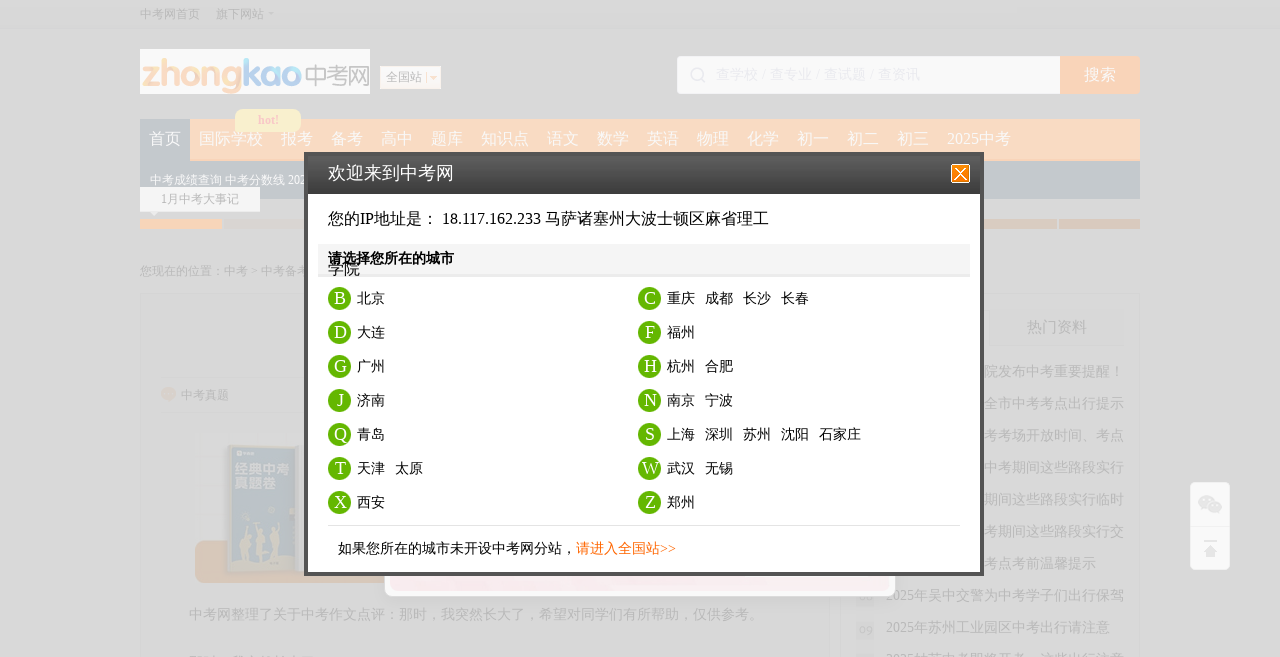

--- FILE ---
content_type: text/html
request_url: http://www.zhongkao.com/e/20220214/6209fe190e5dc.shtml
body_size: 25776
content:
<!DOCTYPE html PUBLIC "-//W3C//DTD XHTML 1.0 Transitional//EN" "http://www.w3.org/TR/xhtml1/DTD/xhtml1-transitional.dtd">
<html xmlns="http://www.w3.org/1999/xhtml">
<head>
<meta http-equiv="Cache-Control" content="no-transform " />
<meta http-equiv="Content-Type" content="text/html; charset=gb2312" />
<title>中考作文点评：那时，我突然长大了_中考作文点评_中考网</title>
<meta name="description" content=" 中考网整理了关于中考作文点评：那时，我突然长大了，希望对同学们有所帮助，仅供参考。 那时，我突然长大了  今晚学的什么? 父亲质问道。 我听出了气氛里的火药味。 复习基 基础知识， 我迟疑地说。令我想不到的是" />
<meta name="keywords" content="2022年中考,中考作文,满分作文" />
<meta http-equiv="mobile-agent" content="format=html5; url=https://m.zhongkao.com/e/20220214/6209fe190e5dc.shtml">
<meta http-equiv="mobile-agent" content="format=xhtml; url=https://m.zhongkao.com/e/20220214/6209fe190e5dc.shtml">
<meta http-equiv="mobile-agent" content="format=wml; url=https://m.zhongkao.com/e/20220214/6209fe190e5dc.shtml">
<link href='https://img.eduuu.com/zhongkao/css/new_base.css?2015-8-26' type='text/css' rel='stylesheet' />
<link href='https://img.eduuu.com/zhongkao/css/bk2014.css?2015-8-25' type='text/css' rel='stylesheet' />
<!--[if IE 6]>
<script type="text/javascript" src="https://img.eduuu.com/website/public_js/DD_belatedPNG.js" ></script>
<script type="text/javascript">
DD_belatedPNG.fix('.icon,.fbtn');
</script>
<![endif]-->
<script type="text/javascript" src="https://img.eduuu.com/website/public_js/jquery1.7.1.js"></script>
<script type="text/javascript" src="https://img.eduuu.com/website/public_js/common.js"></script>
<link href='https://img.eduuu.com/aoshu_bj/css/wxcode.css' type='text/css' rel='stylesheet' />
<script type="text/javascript" src="https://img.eduuu.com/com/eduuu/status/wxcode.js?v=202111111314"></script>
<script type="text/javascript" src="https://img.eduuu.com/edu/js/docapi.min.js"></script><!--在线阅读文档-->
<script type="text/javascript" src="https://img.eduuu.com/website/public_js/subcity_zk.js"></script><!--分站切换-->
<script type="text/javascript">
browserRedirect_new();
</script>
<script src="//dup.baidustatic.com/js/ds.js"></script>
</head>

<script>var _hmt = _hmt || [];(function() {  var hm = document.createElement("script");  hm.src = "https://hm.baidu.com/hm.js?149f6f0bf77fa8c51806c3ee5905fb9c";  var s = document.getElementsByTagName("script")[0];   s.parentNode.insertBefore(hm, s);})();</script><body>
<link href='https://img.eduuu.com/zhongkao/css/allWebPublic.css' type='text/css' rel='stylesheet' />
<!DOCTYPE html>
<html lang="en">

<head>
    <meta charset="UTF-8">
    <meta name="viewport" content="width=device-width, initial-scale=1.0">
    <title>Image Modal</title>
    
    <style>
        .modal {
            display: none; /* Modal is hidden by default */
            position: fixed; /* Fixed position */
            z-index: 1; /* Sits on top */
            left: 0;
            top: 0;
            width: 100%;
            height: 100%;
            overflow: auto; /* Enable scroll if needed */
            background-color: rgba(0, 0, 0, 0.5); /* Black background with opacity */
        }

        .modal-content {
            position: relative;
            background-color: #fefefe;
            margin: auto;
            padding: 5px;
            border: 1px solid #888;
            width: 80%;
            max-width: 500px; /* Responsive width */
            box-shadow: 0 5px 15px rgba(0, 0, 0, 0.3); /* Shadow effect */
            border-radius: 8px; /* Rounded corners */
            text-align: center;
            animation: zoomIn 0.3s ease; /* Zoom animation */
        }

        @keyframes zoomIn {
            from {
                transform: scale(0);
            }
            to {
                transform: scale(1);
            }
        }

        .close-btn {
            position: absolute;
            top: 10px;
            right: 10px;
            color: #aaa;
            font-size: 28px;
            font-weight: bold;
        }

        .close-btn:hover,
        .close-btn:focus {
            color: #000;
            text-decoration: none;
            cursor: pointer;
        }

        .modal-content img {
            width: 100%;
            border-radius: 8px; 
        }

        @media (max-width: 500px) {
            .modal-content {
                width: 90%;
            }
        }
    </style>
</head>

<script>var _hmt = _hmt || [];(function() {  var hm = document.createElement("script");  hm.src = "https://hm.baidu.com/hm.js?149f6f0bf77fa8c51806c3ee5905fb9c";  var s = document.getElementsByTagName("script")[0];   s.parentNode.insertBefore(hm, s);})();</script><body>
    <div id="myModal" class="modal">
        <div class="modal-content" style="margin-top:200px">
            <span class="close-btn">×</span>
            <img src="https://static-xesapi.speiyou.com/activityconf/1750238958969.jpg" alt="Modal Image">
        </div>
    </div>

    <script>
        document.addEventListener('DOMContentLoaded', function() {
            var modal = document.getElementById("myModal");
            var closeBtn = document.getElementsByClassName("close-btn")[0];

            // Function to check if the modal should be shown
            function shouldShowModal() {
                var lastShown = localStorage.getItem('lastShownDate');
                var currentDate = new Date().toISOString().split('T')[0];

                // If the modal has never been shown or the last shown date is not today
                if (!lastShown || lastShown !== currentDate) {
                    // Store today's date in localStorage
                    localStorage.setItem('lastShownDate', currentDate);
                    return true;
                }
                return false;
            }

            // Automatically show the modal when the page loads if it hasn't been shown today
            if (shouldShowModal()) {
                modal.style.display = "block";
            }

            closeBtn.onclick = function() {
                modal.style.display = "none";
            };

            window.onclick = function(event) {
                if (event.target == modal) {
                    modal.style.display = "none";
                }
            };
        });
    </script>
</body>

</html>
<link href='https://img.eduuu.com/zhongkao/css/nav_jump_zk2013.css?2012-4-22' type='text/css' rel='stylesheet' />

<style>
.index-head .logoArea1,.index-head .tag_nav{ width:1000px;}
.index-head .tag_nav span a{ padding:0 9px;}
</style>
<script src="https://img.eduuu.com/website/public_js/topMenu.js?v=202111181314" charset="gbk"></script>
<div class="hr_10"></div>
<div class="wrapper index-head" id="header">
	<div class="logoArea1">
    	<div class="logo_new" onMouseDown="hits('top1');"><a href="http://www.zhongkao.com"><img src="https://img.eduuu.com/zhongkao/images/newhead/logo.gif" width="230" height="45" alt="中考网" /></a></div>
        <div class="newsite" onMouseDown="hits('top2');">
            <dl class="site1">
                <dt eid="IPCN">全国站</dt>
            </dl>
        </div>
        <style>
.search-bar {
    float: right;
    margin-top: 17px;
    height: 38px;
    font-size: 0;
}
.search-bar .input-area {
    height: 100%;
    display: inline-block;
    border: 1px solid #e6e6f0;
    box-sizing: border-box;
    background: white;
    border-radius: 4px 0px 0px 4px;
    vertical-align: middle;
    border-right: none;
}
.search-bar .input-area .icon {
    width: 16px;
    height: 16px;
    margin: 0 10px 0 12px;
    vertical-align: middle;
    display: inline;
    background: none;
}
.search-bar input {
    width: 344px;
    height: 100%;
    padding: 0;
    margin: 0;
    font-size: 14px;
    color: #36384d;
    vertical-align: middle;
    border: none;
    outline: none;
}
.search-bar input::-webkit-input-placeholder {
    color: #c2c4d7;
}
.search-bar input:-moz-placeholder {
    color: #c2c4d7;
}
.search-bar input::-moz-placeholder {
    color: #c2c4d7;
}
.search-bar input:-ms-input-placeholder {
    color: #c2c4d7;
}
.search-bar button {
    width: 80px;
    padding: 0;
    text-align: center;
    height: 100%;
    border: none;
    background: #fe6b00;
    border-radius: 0px 4px 4px 0px;
    color: white;
    font-size: 16px;
    vertical-align: middle;
    cursor: pointer;
    outline: none;
}
</style>
<script type="text/javascript">
               function onSeatchInputKeyDown(event) {
                              if (event.keyCode === 13) {
                                             goPageSearch()
                              }
               }

               function goPageSearch() {
                              var searchInput = document.getElementById('searchInput')
                              var searchValue = searchInput ? searchInput.value : ''
                              location.href = '//www.zhongkao.com/search/?q=' + encodeURIComponent(searchValue)
               }
</script>
<div class="search-bar">
               <div class="input-area">
                              <img src="[data-uri]"
                              class="icon" />
                              <input id="searchInput" onkeydown="onSeatchInputKeyDown(event)" placeholder="查学校 / 查专业 / 查试题 / 查资讯" />
               </div>
               <button onclick="goPageSearch()">搜索</button>
</div>

<!-- 顶部banner替换为广告位 -->
<style>
#slideBox {
  display: none;
}
#slideBox.ad-ready {
  display: block;
}
</style>
<script>
$(function () {
  var s = "_" + Math.random().toString(36).slice(2);
  $('#slideBox').html('<div id="' + s + '"></div>').addClass('ad-ready');
  var adId = location.pathname === '/' ? '9694272' : '9694273';
  (window.slotbydup=window.slotbydup || []).push({
    id: adId,
    container: s,
    size: '1000,120',
    async: true,
    display: 'inlay-fix'
  })
})
</script>

<style>
.zhongkao-hot-topics-title{
    display: flex;
    flex-direction: row;
    justify-content: space-between;
    align-items: center;
    border-bottom: 1px solid #ddd;
    height:30px;
    margin-bottom: 6px;
}
.zhongkao-hot-topics-title h3{
   font-size:15px;
}

.zhongkao-hot-topics-title a{
   color:#fe6b00;
}

</style>

<!-- 内容页右侧题库筛选 -->
<script>
/*
$(function () {
  $('.ku-sidebar').prepend('<tiku-filter></tiku-filter><link rel="stylesheet" href="https://static-mmb.mmbang.info/build/cluster-frontend/packages/modern-coms/tiku-filter/1_0_55/tikuFilter.css?v=dwewre22" />')
  var script = document.createElement('script')
  script.charset = 'utf-8'
  script.src = 'https://static-mmb.mmbang.info/build/cluster-frontend/packages/modern-coms/tiku-filter/1_0_55/tikuFilter.umd.min.js?v=099d22'
  document.body.appendChild(script)

  $('.ku-sidebar>.pyCon:first').before('<zhong-kao-right-hot-topics></zhong-kao--right-hot-topics><link rel="stylesheet" href="https://static-mmb.mmbang.info/build/cluster-frontend/packages/modern-coms/zhong-kao-right-hot-topics/1_0_55/zhongKaoRightHotTopics.css?22" />')
  var script2 = document.createElement('script')
  script2.charset = 'utf-8'
  script2.src = 'https://static-mmb.mmbang.info/build/cluster-frontend/packages/modern-coms/zhong-kao-right-hot-topics/1_0_55/zhongKaoRightHotTopics.umd.min.js?22'
  document.body.appendChild(script2)


})
*/
</script>

<!-- 广告位：中考网 - PC站 - 详情页右侧二维码 -->
<style>
.aside {
  padding-top: 10px;
}
#content li {
  width: 100% !important;
  height: auto !important;
}
#content li .tm5 {
  display: flex;
  justify-content: center;
  width: 100%;
  align-items: center;
  line-height: 24px;
}
#content li .tm5 dt {
  height: 110px;
}
#content li .tm5 img {
  width: 110px;
  height: 110px;
}
#content li .tm5 + .tm5 {
  margin-top: 10px;
}
.ku-sidebar .pyCon {
  display: none;
}
</style>
<script>
(function() {
    var s = "_" + Math.random().toString(36).slice(2);
    document.write('<div id="' + s + '"></div>');
    (window.slotbydup=window.slotbydup || []).push({
        id: '9698415',
        container: s,
        size: '1000,90',
        display: 'inlay-fix'
    });
})();
</script>
    </div>
    <div class="hr_10"></div>
    <div class="navbox_new">
    	<div id="tag_nav" class="tag_nav">
        	<span class="tag_nav_2" onMouseDown="hits('dh1');"><a href="http://www.zhongkao.com/" target="_blank" title="中考网首页">首页</a></span>
<span class="tag_nav_1" style="position:relative;"><a href="https://www.edu.com/" target="_blank" title="国际学校" no-work-wechat>国际学校</a>
                       <div style="width:58px;height:19px;line-height:19px;text-align:center;position:absolute;display:inline-block;background-color:#FFDC52;color:#FF3A3A;border-radius: 8px 8px 8px 2px;padding:2px 4px;font-size:12px;top:-10px;left:45px;font-weight:600;z-index:1000;">hot!</div></span>
            <span class="tag_nav_1" onMouseDown="hits('dh2');"><a href="http://www.zhongkao.com/baokao/" target="_blank" title="中考报考">报考</a></span>
            <span class="tag_nav_1" onMouseDown="hits('dh3');"><a href="http://www.zhongkao.com/beikao/" target="_blank" title="中考备考">备考</a></span>
            <span class="tag_nav_1" onMouseDown="hits('dh4');"><a href="http://www.zhongkao.com/zdgz/" target="_blank" title="重点高中">高中</a></span>
            <span class="tag_nav_1" onMouseDown="hits('dh6');"><a href="http://www.zhongkao.com/zyk/" target="_blank" title="中考试题库">题库</a></span>
            <span class="tag_nav_1" onMouseDown="hits('dh6');"><a href="http://www.zhongkao.com/zsdk/" target="_blank" title="初中知识点库">知识点</a></span>
            <span class="tag_nav_1" onMouseDown="hits('dh7');"><a href="http://www.zhongkao.com/czyw/" target="_blank" title="初中语文">语文</a></span>
            <span class="tag_nav_1" onMouseDown="hits('dh8');"><a href="http://www.zhongkao.com/czsx/" target="_blank" title="初中数学">数学</a></span>
            <span class="tag_nav_1" onMouseDown="hits('dh9');"><a href="http://www.zhongkao.com/czyy/" target="_blank" title="初中英语">英语</a></span>
            <span class="tag_nav_1" onMouseDown="hits('dh10');"><a href="http://www.zhongkao.com/czwl/" target="_blank" title="初中物理">物理</a></span>
            <span class="tag_nav_1" onMouseDown="hits('dh11');"><a href="http://www.zhongkao.com/czhx/" target="_blank" title="初中化学">化学</a></span>
            <span class="tag_nav_1" onMouseDown="hits('dh12');"><a href="http://www.zhongkao.com/cynj/" target="_blank" title="初一年级">初一</a></span>
            <span class="tag_nav_1" onMouseDown="hits('dh13');"><a href="http://www.zhongkao.com/cenj/" target="_blank" title="初二年级">初二</a></span>
            <span class="tag_nav_1" onMouseDown="hits('dh14');"><a href="http://www.zhongkao.com/csnj/" target="_blank" title="初三年级">初三</a></span>
           <span class="tag_nav_1"  onMouseDown="hits('dh14');"><a href="http://www.zhongkao.com/2024zk/" target="_blank" title="2025中考">2025中考</a></span>
           <!-- <span class="tag_nav_1" onMouseDown="hits('dh15');"><a href="http://www.zhongkao.com/ts/cz/" target="_blank">图书</a></span>
           <span class="tag_nav_1" onMouseDown="hits('dh5');"><a href="https://www.zhongkao.com/contact/" target="_blank" title="商务合作">合作</a></span>-->
        </div>
        <div id="nav_con">
        	<div>
                <ul>
                	<li><a href="http://www.zhongkao.com/baokao/lnzkcf/" target="_blank" onMouseDown="hits('fdh105');">中考成绩查询</a> <a href="http://www.zhongkao.com/baokao/zkfsx/" target="_blank" onMouseDown="hits('fdh106');">中考分数线</a> <a href="http://www.zhongkao.com/baokao/zkfsx/25fsx/" target="_blank" onMouseDown="hits('fdh107');">2025中考</a> <a href="http://www.zhongkao.com/zxbk/" target="_blank">中考百科</a></li>
                    <li><span>报考：</span><a href="http://www.zhongkao.com/baokao/zkzx/" target="_blank" onMouseDown="hits('fdh101');">中考资讯</a> <a href="http://www.zhongkao.com/baokao/zkzc/" target="_blank" onMouseDown="hits('fdh102');">中考政策</a> <a href="http://www.zhongkao.com/baokao/zkty/" target="_blank" onMouseDown="hits('fdh103');">中考体育</a> <a href="http://www.zhongkao.com/baokao/zytb/" target="_blank" onMouseDown="hits('fdh104');">志愿填报</a></li>
                    <li><span>资源检索：</span><a href="http://www.zhongkao.com/zyk/zkzt/" target="_blank" onMouseDown="hits('fdh108');">2024中考真题</a> <a href="http://www.zhongkao.com/beikao/zkzw/" target="_blank" onMouseDown="hits('fdh109');">中考满分作文</a> <a href="http://www.zhongkao.com/beikao/zkzw/zkyy/" target="_blank" onMouseDown="hits('fdh110');">中考英语作文</a></li>
                </ul>　　　  　　
            </div>

           <div class="divNone">
                <ul>
					<li><span class="nav_hot">试题推荐：</span>
					<a href="//www.zhongkao.com/tiku?params=5-subject-0,5-style-251,5-prov-0,5-year-0" target="_blank" title="中考真题" onmousedown="hits('14zdh61');">中考真题</a> 
					<a href="//www.zhongkao.com/tiku?params=5-subject-0,5-style-258,5-prov-0,5-year-0" target="_blank" title="中考一模试题" onmousedown="hits('14zdh62');">中考一模</a> 
					<a href="//www.zhongkao.com/tiku?params=5-subject-0,5-style-258,5-prov-0,5-year-0" target="_blank" title="中考二模试题" onmousedown="hits('14zdh63');">中考二模</a> 
					<a href="//www.zhongkao.com/tiku?params=5-subject-0,5-style-0,5-prov-0,5-year-0&keyword=压轴" target="_blank" title="中考压轴题" onmousedown="hits('14zdh64');">压轴题</a> 
					<a href="//www.zhongkao.com/tiku?params=5-subject-0,5-style-256,5-prov-0,5-year-0" target="_blank" title="中考复习题" onmousedown="hits('14zdh65');">复习题</a> 
					<a href="//www.zhongkao.com/tiku?params=5-subject-0,5-style-257,5-prov-0,5-year-0" target="_blank" title="中考预测题" onmousedown="hits('14zdh66');">预测题</a> 
					<a href="//www.zhongkao.com/tiku?params=5-subject-0,5-style-258,5-prov-0,5-year-0" target="_blank" title="中考模拟题" onmousedown="hits('14zdh67');">模拟题</a> 
					</li>
					<li><span class="nav_hot">学科：</span>
					<a href="//www.zhongkao.com/tiku?params=5-subject-241,5-style-0,5-prov-0,5-year-0" target="_blank" title="中考语文试题" onmousedown="hits('14zdh68');">语文</a>
					<a href="//www.zhongkao.com/tiku?params=5-subject-242,5-style-0,5-prov-0,5-year-0" target="_blank" title="中考数学试题" onmousedown="hits('14zdh69');">数学</a>
					<a href="//www.zhongkao.com/tiku?params=5-subject-243,5-style-0,5-prov-0,5-year-0" target="_blank" title="中考英语试题" onmousedown="hits('14zdh700');">英语</a>
					<a href="://www.zhongkao.com/tiku?params=5-subject-249,5-style-0,5-prov-0,5-year-0" target="_blank" title="中考物理试题" onmousedown="hits('14zdh701');">物理</a>
					<a href="//www.zhongkao.com/tiku?params=5-subject-250,5-style-0,5-prov-0,5-year-0" target="_blank" title="中考化学试题" onmousedown="hits('14zdh702');">化学</a>
					<a href="//www.zhongkao.com/tiku?params=5-subject-0,5-style-0,5-prov-0,5-year-0" target="_blank" onmousedown="hits('14zdh703');">更多</a>
					</li>
					<li><span class="nav_hot">年级：</span>
					<a href="//www.zhongkao.com/tiku?params=4-grade-157,4-subject-0,4-style-0,4-sxc-0,4-ver-0,4-prov-0,4-year-0" target="_blank" title="初一年级试题" onmousedown="hits('14zdh704');">初一</a>
					<a href="//www.zhongkao.com/tiku?params=4-grade-158,4-subject-0,4-style-0,4-sxc-0,4-ver-0,4-prov-0,4-year-0" target="_blank" title="初二年级试题" onmousedown="hits('14zdh705');">初二</a>
					<a href="//www.zhongkao.com/tiku?params=4-grade-159,4-subject-0,4-style-0,4-sxc-0,4-ver-0,4-prov-0,4-year-0" target="_blank" title="初三年级试题" onmousedown="hits('14zdh706');">初三</a></li>
				</ul>　　　  　　
            </div>

            <div class="divNone">
                <ul>
                    <li><a href="http://www.zhongkao.com/baokao/lnzkcf/" target="_blank" onMouseDown="hits('fdh201');">中考成绩查询</a> <a href="http://www.zhongkao.com/baokao/zkfsx/25fsx/" target="_blank" onMouseDown="hits('fdh202');">2025中考分数线</a> <a href="http://www.zhongkao.com/baokao/zkfsx/24fsx/" target="_blank" onMouseDown="hits('fdh202');">2024中考分数线</a> <a href="http://www.zhongkao.com/baokao/zkfsx/23fsx/" target="_blank">2023中考分数线</a> <a href="http://www.zhongkao.com/baokao/zkfsx/22fsx/" target="_blank">2022中考分数线</a> <a href="http://www.zhongkao.com/baokao/zkfsx/21fsx/" target="_blank">2021中考分数线</a></li>
                    <li><span>报考：</span><a href="http://www.zhongkao.com/baokao/zkbm/" target="_blank" onMouseDown="hits('fdh204');">报名时间</a> <a href="http://www.zhongkao.com/baokao/zkty/" target="_blank" onMouseDown="hits('fdh205');">中考体育</a> <a href="http://www.zhongkao.com/baokao/zzks/" target="_blank" onMouseDown="hits('fdh206');">中考时间</a></li>
                    <li><span>政策：</span><a href="http://www.zhongkao.com/baokao/zkzc/" target="_blank" onMouseDown="hits('fdh207');">中考政策</a> <a href="http://www.zhongkao.com/baokao/zkzx/" target="_blank" onMouseDown="hits('fdh208');">中考资讯</a> <a href="http://www.zhongkao.com/baokao/zytb/" target="_blank" onMouseDown="hits('fdh209');">志愿填报</a></li>
                </ul>　　　  　　
            </div>

 

            <div class="divNone">
                <ul>
                    <li><a href="http://www.zhongkao.com/zyk/zkzt/" target="_blank" onMouseDown="hits('fdh301');">2025中考真题答案</a> <a href="http://www.zhongkao.com/beikao/zkzw/25zkzw/" target="_blank" onMouseDown="hits('fdh301');">2025中考作文题目</a> <a href="http://www.zhongkao.com/beikao/zkzw/zkmf/" target="_blank" onMouseDown="hits('fdh301');">中考满分作文</a> <span>试题：</span><a href="http://www.zhongkao.com/zyk/zkzt/yct/" target="_blank" onMouseDown="hits('fdh304');">预测题</a> <a href="http://www.zhongkao.com/zyk/yzt/" target="_blank" onMouseDown="hits('fdh305');">压轴题</a> <a href="http://www.zhongkao.com/zyk/zkmnt/" target="_blank" onMouseDown="hits('fdh306');">模拟题</a></li>
                    <li><span>指导：</span><a href="http://www.zhongkao.com/beikao/jyjl/" target="_blank" onMouseDown="hits('fdh307');">高分经验</a> <a href="http://www.zhongkao.com/beikao/jz/" target="_blank" onMouseDown="hits('fdh308');">中考家长</a> <!--<a href="http://www.zhongkao.com/beikao/zy/" target="_blank" onMouseDown="hits('fdh309');">中考状元</a>--> <a href="http://www.zhongkao.com/beikao/zkzw/" target="_blank" onMouseDown="hits('fdh1402');">中考作文</a> <a href="http://www.zhongkao.com/beikao/ys/" target="_blank" onMouseDown="hits('fdh310');">饮食</a><a href="http://www.zhongkao.com/beikao/xlzd/" target="_blank" onMouseDown="hits('fdh311');">心理</a></li>
                    <li><span>考点：</span><a href="http://www.zhongkao.com/beikao/zkfx/ywfx/" target="_blank" onMouseDown="hits('fdh312');">语文</a> <a href="http://www.zhongkao.com/beikao/zkfx/sxfx/" target="_blank" onMouseDown="hits('fdh313');">数学</a> <a href="http://www.zhongkao.com/beikao/zkfx/yyfx/" target="_blank" onMouseDown="hits('fdh314');">英语</a> <a href="http://www.zhongkao.com/beikao/zkfx/wlfx/" target="_blank" onMouseDown="hits('fdh315');">物理</a> <a href="http://www.zhongkao.com/beikao/zkfx/hxfx/" target="_blank" onMouseDown="hits('fdh316');">化学</a></li>
                </ul>　　　  　　
            </div>
            <div class="divNone">
                <ul>
                    <li><span>全国各地重点高中：</span><a href="http://bj.zhongkao.com/zdgz/" target="_blank" onMouseDown="hits('fdh401');">北京</a> <a href="http://sh.zhongkao.com/shgz/" target="_blank" onMouseDown="hits('fdh402');">上海</a> <a href="http://gz.zhongkao.com/zdgz/" target="_blank" onMouseDown="hits('fdh403');">广州</a> <a href="http://sz.zhongkao.com/zdgz/" target="_blank" onMouseDown="hits('fdh404');">深圳</a> <a href="http://tj.zhongkao.com/zdgz/" target="_blank" onMouseDown="hits('fdh405');">天津</a> <a href="http://cd.zhongkao.com/zdgz/" target="_blank" onMouseDown="hits('fdh406');">成都</a> <a href="http://wh.zhongkao.com/zdgz/" target="_blank" onMouseDown="hits('fdh407');">武汉</a> <a href="http://xa.zhongkao.com/zdgz/" target="_blank" onMouseDown="hits('fdh408');">西安</a> <a href="http://nj.zhongkao.com/zdgz/" target="_blank" onMouseDown="hits('fdh409');">南京</a> <a href="http://hz.zhongkao.com/zdgz/" target="_blank" onMouseDown="hits('fdh410');">杭州</a> <a href="http://jn.zhongkao.com/zdgz/" target="_blank" onMouseDown="hits('fdh411');">济南</a> <a href="http://su.zhongkao.com/zdgz/" target="_blank" onMouseDown="hits('fdh412');">苏州</a></li>
                </ul>　　　  　　
            </div>
           <!-- <div class="divNone">
                <ul>
                    <li><span>全国各地杯赛：</span><a href="http://bj.zhongkao.com/czjs/" target="_blank" onMouseDown="hits('fdh501');">北京</a> <a href="http://sh.zhongkao.com/jspd/" target="_blank" onMouseDown="hits('fdh502');">上海</a> <a href="http://gz.zhongkao.com/czjs/" target="_blank" onMouseDown="hits('fdh503');">广州</a> <a href="http://sz.zhongkao.com/czjs/" target="_blank" onMouseDown="hits('fdh504');">深圳</a> <a href="http://tj.zhongkao.com/jsbs/" target="_blank" onMouseDown="hits('fdh505');">天津</a> <a href="http://cd.zhongkao.com/czjs/" target="_blank" onMouseDown="hits('fdh506');">成都</a> <a href="http://hz.zhongkao.com/jszq/" target="_blank" onMouseDown="hits('fdh507');">杭州</a> <a href="http://nj.zhongkao.com/jsls/" target="_blank" onMouseDown="hits('fdh508');">南京</a> <a href="http://wh.zhongkao.com/chuzhongbeisai/" target="_blank" onMouseDown="hits('fdh509');">武汉</a> <a href="http://xa.zhongkao.com/jingsai/" target="_blank" onMouseDown="hits('fdh510');">西安</a></li>
                </ul>　　　  　　
            </div>-->
            <div class="divNone">
                <ul>
                    <li><a href="http://www.zhongkao.com/zyk/zkzt/" target="_blank" onMouseDown="hits('fdh604');">2025中考试题</a> <a href="http://www.zhongkao.com/zyk/zkzt/" target="_blank" onMouseDown="hits('fdh604');">2024中考试题</a> <a href="http://www.zhongkao.com/2023zk/zt/" target="_blank" onMouseDown="hits('fdh604');">2023中考试题</a> <a href="http://www.zhongkao.com/2022zk/zt/" target="_blank" onMouseDown="hits('fdh604');">2022中考试题</a> <a href="http://www.zhongkao.com/2021zk/zt/" target="_blank" onMouseDown="hits('fdh604');">2021中考试题</a> <a href="http://www.zhongkao.com/2020zk/zt/" target="_blank" onMouseDown="hits('fdh604');">2020中考试题</a> <a href="http://www.zhongkao.com/2019zk/zt/" target="_blank" onMouseDown="hits('fdh604');">2019中考试题</a></li>
                    <li><span>试题：</span><a href="http://www.zhongkao.com/zyk/czlxt/" target="_blank" onMouseDown="hits('fdh605');">初中练习题</a> <a href="http://www.zhongkao.com/zyk/ykst/" target="_blank" onMouseDown="hits('fdh606');">月考试题</a> <a href="http://www.zhongkao.com/zyk/qzst/" target="_blank" onMouseDown="hits('fdh607');">期中试题</a> <a href="http://www.zhongkao.com/zyk/qmst/" target="_blank" onMouseDown="hits('fdh608');">期末试题</a> <a href="http://www.zhongkao.com/zyk/zkzt/yct/" target="_blank" onMouseDown="hits('fdh601');">预测题</a> <a href="http://www.zhongkao.com/zyk/yzt/" target="_blank" onMouseDown="hits('fdh602');">中考压轴题</a> <a href="http://www.zhongkao.com/zyk/zkmnt/" target="_blank" onMouseDown="hits('fdh603');">中考模拟题</a></li>
                </ul>　　　  　　
            </div>
            <div class="divNone">
                <ul>
                    <li><span><a href="http://www.zhongkao.com/zsdk/sxzsd/" target="_blank">数学知识点</a>：</span><a href="http://www.zhongkao.com/zsdk/sxzsd/sxsjhx/" target="_blank">三角函数</a> <a href="http://www.zhongkao.com/zsdk/sxzsd/sxzs/" target="_blank">整式</a> <a href="http://www.zhongkao.com/zsdk/sxzsd/sxfs/" target="_blank">分式</a> <a href="http://www.zhongkao.com/zsdk/sxzsd/sxyyec/" target="_blank">二元一次方程</a></li>
                    <li><span><a href="http://www.zhongkao.com/zsdk/wlzsd/" target="_blank">物理知识点</a>：</span><a href="http://www.zhongkao.com/zsdk/wlzsd/wldgl/" target="_blank">电功率</a> <a href="http://www.zhongkao.com/zsdk/wlzsd/wljdjx/" target="_blank">简单机械</a> <a href="http://www.zhongkao.com/zsdk/wlzsd/wlgdzs/" target="_blank">光的折射</a></li>
                    <li><span><a href="http://www.zhongkao.com/zsdk/hxzsd/" target="_blank">化学知识点</a>：</span><a href="http://www.zhongkao.com/zsdk/hxzsd/hxs/" target="_blank">水的构成</a> <a href="http://www.zhongkao.com/zsdk/hxzsd/hxycs/" target="_blank">化学方程式</a> <a href="http://www.zhongkao.com/zsdk/hxzsd/hxys/" target="_blank">酸碱盐</a></li>
                </ul>　　　  　　
            </div>
            <div class="divNone">
                <ul>
                    <li><span>试题：</span><a href="http://www.zhongkao.com/zyk/zkzt/ywzt/" target="_blank" onMouseDown="hits('fdh701');">语文真题</a> <a href="http://www.zhongkao.com/zyk/czlxt/" target="_blank" onMouseDown="hits('fdh702');">练习题</a> <a href="http://www.zhongkao.com/zyk/ykst/" target="_blank" onMouseDown="hits('fdh703');">月考</a> <a href="http://www.zhongkao.com/zyk/qzst/" target="_blank" onMouseDown="hits('fdh704');">期中</a> <a href="http://www.zhongkao.com/zyk/qmst/" target="_blank" onMouseDown="hits('fdh705');">期末</a></li>
                    <li><span>知识点：</span><a href="http://www.zhongkao.com/beikao/zkfx/ywfx/" target="_blank" onMouseDown="hits('fdh706');">考点分析</a> <a href="http://www.zhongkao.com/zsdk/ywzsd/zyzx/" target="_blank" onMouseDown="hits('fdh707');">字音字形</a> <a href="http://www.zhongkao.com/zsdk/ywzsd/cyjs/" target="_blank" onMouseDown="hits('fdh708');">词语解释</a> <a href="http://www.zhongkao.com/zsdk/ywzsd/wxcs/" target="_blank" onMouseDown="hits('fdh709');">文学常识</a> <a href="http://www.zhongkao.com/zsdk/ywzsd/wyw/" target="_blank" onMouseDown="hits('fdh710');">文言文</a> <a href="http://www.zhongkao.com/zsdk/ywzsd/xdwyd/" target="_blank" onMouseDown="hits('fdh711');">现代文阅读</a></li>
                </ul>　　　  　　
            </div>

            <div class="divNone">
                <ul>
                    <li><span>试题：</span> <a href="http://www.zhongkao.com/zyk/zkzt/sxzt/" target="_blank" onMouseDown="hits('fdh801');">数学真题</a> <a href="http://www.zhongkao.com/zyk/czlxt/" target="_blank" onMouseDown="hits('fdh802');">练习题</a> <a href="http://www.zhongkao.com/zyk/ykst/" target="_blank" onMouseDown="hits('fdh803');">月考</a> <a href="http://www.zhongkao.com/zyk/qzst/" target="_blank" onMouseDown="hits('fdh804');">期中</a> <a href="http://www.zhongkao.com/zyk/qmst/" target="_blank" onMouseDown="hits('fdh805');">期末</a></li>
                    <li><span>知识点：</span><a href="http://www.zhongkao.com/beikao/zkfx/sxfx/" target="_blank" onMouseDown="hits('fdh806');">考点分析</a> <a href="http://www.zhongkao.com/zsdk/sxzsd/sxsjhx/" target="_blank" onMouseDown="hits('fdh807');">三角函数</a> <a href="http://www.zhongkao.com/zsdk/sxzsd/sxsjx/" target="_blank" onMouseDown="hits('fdh808');">三角形</a> <a href="http://www.zhongkao.com/zsdk/sxzsd/sxsx/" target="_blank" onMouseDown="hits('fdh809');">实数</a> <a href="http://www.zhongkao.com/zsdk/sxzsd/sxechs/" target="_blank" onMouseDown="hits('fdh810');">二次函数</a> <a href="http://www.zhongkao.com/zsdk/sxzsd/sxyyec/" target="_blank" onMouseDown="hits('fdh811');">一元二次方程</a> <a href="http://www.zhongkao.com/zsdk/sxzsd/sxy/" target="_blank" onMouseDown="hits('fdh812');">圆</a></li>
                </ul>　　　  　　
            </div>
            <div class="divNone">
                <ul>
                    <li><a href="http://www.zhongkao.com/beikao/zkzw/zkyy/" target="_blank" onMouseDown="hits('fdh901');">中考英语作文</a></li>
                    <li><span>试题：</span> <a href="http://www.zhongkao.com/zyk/zkzt/yyzt/" target="_blank" onMouseDown="hits('fdh902');">英语真题</a> <a href="http://www.zhongkao.com/zyk/czlxt/" target="_blank" onMouseDown="hits('fdh903');">练习题</a> <a href="http://www.zhongkao.com/zyk/ykst/" target="_blank" onMouseDown="hits('fdh904');">月考</a> <a href="http://www.zhongkao.com/zyk/qzst/" target="_blank" onMouseDown="hits('fdh905');">期中</a> <a href="http://www.zhongkao.com/zyk/qmst/" target="_blank" onMouseDown="hits('fdh906');">期末</a></li>
                    <li><span>知识点：</span><a href="http://www.zhongkao.com/beikao/zkfx/yyfx/" target="_blank" onMouseDown="hits('fdh907');">考点分析</a> <a href="http://www.zhongkao.com/zsdk/yyzsd/yyjt/bdyt/" target="_blank" onMouseDown="hits('fdh910');">被动语态</a> <a href="http://www.zhongkao.com/zsdk/yyzsd/jsjx/jxjg/" target="_blank" onMouseDown="hits('fdh911');">句型结构</a> <a href="http://www.zhongkao.com/zsdk/yyzsd/jsjx/yybycj/" target="_blank">宾语从句</a> <a href="http://www.zhongkao.com/zsdk/yyzsd/yyjt/xzjxs/" target="_blank">现在进行时</a></li>
                </ul>　　　  　　
            </div>
            <div class="divNone">
                <ul>
                    <li><span>试题：</span> <a href="http://www.zhongkao.com/zyk/zkzt/wlzt/" target="_blank" onMouseDown="hits('fdh1001');">物理真题</a> <a href="http://www.zhongkao.com/zyk/czlxt/" target="_blank" onMouseDown="hits('fdh1002');">练习题</a> <a href="http://www.zhongkao.com/zyk/ykst/" target="_blank" onMouseDown="hits('fdh1003');">月考</a> <a href="http://www.zhongkao.com/zyk/qzst/" target="_blank" onMouseDown="hits('fdh1004');">期中</a>
<a href="http://www.zhongkao.com/zyk/qmst/" target="_blank" onMouseDown="hits('fdh1005');">期末</a></li>
                    <li><span>知识点：</span><a href="http://www.zhongkao.com/beikao/zkfx/wlfx/" target="_blank" onMouseDown="hits('fdh1006');">考点分析</a> <a href="http://www.zhongkao.com/zsdk/wlzsd/wlgdfs/" target="_blank" onMouseDown="hits('fdh1007');">光的反射</a> <a href="http://www.zhongkao.com/zsdk/wlzsd/wlyq/" target="_blank" onMouseDown="hits('fdh1008');">压力压强</a> <a href="http://www.zhongkao.com/zsdk/wlzsd/wljdjx/" target="_blank" onMouseDown="hits('fdh1009');">简单机械</a> <a href="http://www.zhongkao.com/zsdk/wlzsd/wldl/" target="_blank" onMouseDown="hits('fdh1010');">电路与电流</a> <a href="http://www.zhongkao.com/zsdk/wlzsd/wlomdl/" target="_blank" onMouseDown="hits('fdh1011');">欧姆定律</a></li>
                </ul>　　　  　　
            </div>
            <div class="divNone">
                <ul>
                    <li><span>试题：</span> <a href="http://www.zhongkao.com/zyk/zkzt/hxzt/" target="_blank" onMouseDown="hits('fdh1101');">化学真题</a> <a href="http://www.zhongkao.com/zyk/czlxt/" target="_blank" onMouseDown="hits('fdh1102');">练习题</a> <a href="http://www.zhongkao.com/zyk/ykst/" target="_blank" onMouseDown="hits('fdh1103');">月考</a> <a href="http://www.zhongkao.com/zyk/qzst/" target="_blank" onMouseDown="hits('fdh1104');">期中</a>
<a href="http://www.zhongkao.com/zyk/qmst/" target="_blank" onMouseDown="hits('fdh1105');">期末</a></li>
                    <li><span>知识点：</span><a href="http://www.zhongkao.com/beikao/zkfx/hxfx/" target="_blank" onMouseDown="hits('fdh1106');">考点分析</a> <a href="http://www.zhongkao.com/zsdk/hxzsd/hxs/" target="_blank" onMouseDown="hits('fdh1107');">水的构成</a> <a href="http://www.zhongkao.com/zsdk/hxzsd/hxys/" target="_blank" onMouseDown="hits('fdh1108');">酸碱盐</a> <a href="http://www.zhongkao.com/zsdk/hxzsd/hxtyhw/" target="_blank" onMouseDown="hits('fdh1110');">碳的氧化物</a> <a href="http://www.zhongkao.com/zsdk/hxzsd/hxycs/" target="_blank" onMouseDown="hits('fdh1112');">化学方程式</a> <a href="http://www.zhongkao.com/zsdk/hxzsd/hxry/" target="_blank" onMouseDown="hits('fdh1113');">溶液</a></li>
                </ul>　　　  　　
            </div>
            <div class="divNone">
                <ul>
                    <li><a href="http://www.zhongkao.com/cynj/xxzd/" target="_blank" onMouseDown="hits('fdh1201');">学习指导</a></li>
                    <li><span><a href="http://www.zhongkao.com/zyk/czlxt/" target="_blank" onMouseDown="hits('fdh1202');">练习题</a>：</span><a href="http://www.zhongkao.com/zyk/czlxt/cyyw/" target="_blank" onMouseDown="hits('fdh1203');">语文</a> <a href="http://www.zhongkao.com/zyk/czlxt/cysx/" target="_blank" onMouseDown="hits('fdh1204');">数学</a> <a href="http://www.zhongkao.com/zyk/czlxt/cyyy/" target="_blank" onMouseDown="hits('fdh1205');">英语</a> <a href="http://www.zhongkao.com/zyk/czlxt/szsd/" target="_blank" onMouseDown="hits('fdh1206');">生政史地</a></li>
                    <li><span><a href="http://www.zhongkao.com/yuekao/" target="_blank" onMouseDown="hits('fdh1207');">月考</a>：</span><a href="http://www.zhongkao.com/zyk/ykst/cyyw/" target="_blank" onMouseDown="hits('fdh1208');">语文</a> <a href="http://www.zhongkao.com/zyk/ykst/cysx/" target="_blank" onMouseDown="hits('fdh1209');">数学</a> <a href="http://www.zhongkao.com/zyk/ykst/cyyy/" target="_blank" onMouseDown="hits('fdh1210');">英语</a></li>
                    <li><span><a href="http://www.zhongkao.com/qzst/" target="_blank" onMouseDown="hits('fdh1211');">期中</a>：</span><a href="http://www.zhongkao.com/zyk/qzst/cyyw/" target="_blank" onMouseDown="hits('fdh1212');">语文</a> <a href="http://www.zhongkao.com/zyk/qzst/cysx/" target="_blank" onMouseDown="hits('fdh1213');">数学</a> <a href="http://www.zhongkao.com/zyk/qzst/cyyy/" target="_blank" onMouseDown="hits('fdh1214');">英语</a></li>
                    <li><span><a href="http://www.zhongkao.com/qmst/" target="_blank" onMouseDown="hits('fdh1215');">期末</a>：</span><a href="http://www.zhongkao.com/zyk/qmst/cyyw/" target="_blank" onMouseDown="hits('fdh1216');">语文</a> <a href="http://www.zhongkao.com/zyk/qmst/cysx/" target="_blank" onMouseDown="hits('fdh1217');">数学</a> <a href="http://www.zhongkao.com/zyk/qmst/cyyy/" target="_blank" onMouseDown="hits('fdh1218');">英语</a></li>
                </ul>　　　  　　
            </div>
            <div class="divNone">
                <ul>
                    <li><a href="http://www.zhongkao.com/cenj/gfjy/" target="_blank" onMouseDown="hits('fdh1301');">高分经验</a></li>
                    <li><span><a href="http://www.zhongkao.com/zyk/czlxt/" target="_blank" onMouseDown="hits('fdh1302');">练习题</a>：</span><a href="http://www.zhongkao.com/zyk/czlxt/ceyw/" target="_blank" onMouseDown="hits('fdh1303');">语文</a> <a href="http://www.zhongkao.com/zyk/czlxt/cesx/" target="_blank" onMouseDown="hits('fdh1304');">数学</a> <a href="http://www.zhongkao.com/zyk/czlxt/ceyy/" target="_blank" onMouseDown="hits('fdh1305');">英语</a> <a href="http://www.zhongkao.com/zyk/czlxt/cewl/" target="_blank" onMouseDown="hits('fdh1306');">物理</a> <a href="http://www.zhongkao.com/zyk/czlxt/ceszsd/" target="_blank" onMouseDown="hits('fdh1307');">生政史地</a></li>
                    <li><span><a href="http://www.zhongkao.com/yuekao/" target="_blank" onMouseDown="hits('fdh1308');">月考</a>：</span><a href="http://www.zhongkao.com/zyk/ykst/ceyw/" target="_blank" onMouseDown="hits('fdh1309');">语文</a> <a href="http://www.zhongkao.com/zyk/ykst/cesx/" target="_blank" onMouseDown="hits('fdh1310');">数学</a> <a href="http://www.zhongkao.com/zyk/ykst/ceyy/" target="_blank" onMouseDown="hits('fdh1311');">英语</a> <a href="http://www.zhongkao.com/zyk/ykst/cewl/" target="_blank" onMouseDown="hits('fdh1312');">物理</a></li>
                    <li><span><a href="http://www.zhongkao.com/qzst/" target="_blank" onMouseDown="hits('fdh1313');">期中</a>：</span><a href="http://www.zhongkao.com/zyk/qzst/ceyw/" target="_blank" onMouseDown="hits('fdh1314');">语文</a> <a href="http://www.zhongkao.com/zyk/qzst/cesx/" target="_blank" onMouseDown="hits('fdh1315');">数学</a> <a href="http://www.zhongkao.com/zyk/qzst/ceyy/" target="_blank" onMouseDown="hits('fdh1316');">英语</a> <a href="http://www.zhongkao.com/zyk/qzst/cewl/" target="_blank" onMouseDown="hits('fdh1317');">物理</a></li>
                    <li><span><a href="http://www.zhongkao.com/qmst/" target="_blank" onMouseDown="hits('fdh1318');">期末</a>：</span><a href="http://www.zhongkao.com/zyk/qmst/ceyw/" target="_blank" onMouseDown="hits('fdh1319');">语文</a> <a href="http://www.zhongkao.com/zyk/qmst/cesx/" target="_blank" onMouseDown="hits('fdh1320');">数学</a> <a href="http://www.zhongkao.com/zyk/qmst/ceyy/" target="_blank" onMouseDown="hits('fdh1321');">英语</a> <a href="http://www.zhongkao.com/zyk/qmst/cewl/" target="_blank" onMouseDown="hits('fdh1322');">物理</a></li>
                </ul>　　　  　　
            </div>
            <div class="divNone">
                <ul>
                    <li><a href="http://www.zhongkao.com/beikao/zkfx/" target="_blank" onMouseDown="hits('fdh1401');">中考复习</a> <a href="http://www.zhongkao.com/beikao/jyjl/" target="_blank" onMouseDown="hits('fdh1403');">高分经验</a></li>
                    <li><span><a href="http://www.zhongkao.com/zyk/czlxt/" target="_blank" onMouseDown="hits('fdh1404');">练习题</a>：</span><a href="http://www.zhongkao.com/zyk/czlxt/csyw/" target="_blank" onMouseDown="hits('fdh1405');">语</a> <a href="http://www.zhongkao.com/zyk/czlxt/cssx/" target="_blank" onMouseDown="hits('fdh1406');">数</a> <a href="http://www.zhongkao.com/zyk/czlxt/csyy/" target="_blank" onMouseDown="hits('fdh1407');">英</a> <a href="http://www.zhongkao.com/zyk/czlxt/cswl/" target="_blank" onMouseDown="hits('fdh1408');">物</a> <a href="http://www.zhongkao.com/zyk/czlxt/cshx/" target="_blank" onMouseDown="hits('fdh1409');">化</a> <a href="http://www.zhongkao.com/zyk/czlxt/csszsd/" target="_blank" onMouseDown="hits('fdh1410');">生政史地</a></li>
                    <li><span><a href="http://www.zhongkao.com/yuekao/" target="_blank" onMouseDown="hits('fdh1411');">月考</a>：</span><a href="http://www.zhongkao.com/zyk/ykst/csyw/" target="_blank" onMouseDown="hits('fdh1412');">语</a> <a href="http://www.zhongkao.com/zyk/ykst/cssx/" target="_blank" onMouseDown="hits('fdh1413');">数</a> <a href="http://www.zhongkao.com/zyk/ykst/csyy/" target="_blank" onMouseDown="hits('fdh1414');">英</a> <a href="http://www.zhongkao.com/zyk/ykst/cswl/" target="_blank" onMouseDown="hits('fdh1415');">物</a> <a href="http://www.zhongkao.com/zyk/ykst/cshx/" target="_blank" onMouseDown="hits('fdh1416');">化</a></li>
                    <li><span><a href="http://www.zhongkao.com/qzst/" target="_blank" onMouseDown="hits('fdh1417');">期中</a>：</span><a href="http://www.zhongkao.com/zyk/qzst/csyw/" target="_blank" onMouseDown="hits('fdh1418');">语</a> <a href="http://www.zhongkao.com/zyk/qzst/cssx/" target="_blank" onMouseDown="hits('fdh1419');">数</a> <a href="http://www.zhongkao.com/zyk/qzst/csyy/" target="_blank" onMouseDown="hits('fdh1420');">英</a> <a href="http://www.zhongkao.com/zyk/qzst/cswl/" target="_blank" onMouseDown="hits('fdh1421');">物</a> <a href="http://www.zhongkao.com/zyk/qzst/cshx/" target="_blank" onMouseDown="hits('fdh1422');">化</a></li>
                    <li><span><a href="http://www.zhongkao.com/qmst/" target="_blank" onMouseDown="hits('fdh1423');">期末</a>：</span><a href="http://www.zhongkao.com/zyk/qmst/csyw/" target="_blank" onMouseDown="hits('fdh1424');">语</a> <a href="http://www.zhongkao.com/zyk/qmst/cssx/" target="_blank" onMouseDown="hits('fdh1425');">数</a> <a href="http://www.zhongkao.com/zyk/qmst/csyy/" target="_blank" onMouseDown="hits('fdh1426');">英</a> <a href="http://www.zhongkao.com/zyk/qmst/cswl/" target="_blank" onMouseDown="hits('fdh1427');">物</a> <a href="http://www.zhongkao.com/zyk/qmst/cshx/" target="_blank" onMouseDown="hits('fdh1428');">化</a></li>
                </ul>　　　  　　
            </div>
			<div class="divNone">
                <ul>
                	<li><a href="http://jzb.com/bbs/forum-3030-1.html" target="_blank" onMouseDown="hits('fdh1501');">全国</a> <a href="http://www.jzb.com/bbs/bj/" target="_blank" onMouseDown="hits('fdh1501');">北京</a> <a href="http://www.jzb.com/bbs/cd/" target="_blank" onMouseDown="hits('fdh1509');">成都</a> <a href="http://www.jzb.com/bbs/cq/" target="_blank" onMouseDown="hits('fdh1514');">重庆</a> <a href="http://www.jzb.com/bbs/gz/" target="_blank" onMouseDown="hits('fdh1505');">广州</a> <a href="http://www.jzb.com/bbs/hz/" target="_blank" onMouseDown="hits('fdh1508');">杭州</a> <a href="http://www.jzb.com/bbs/jn/" target="_blank" onMouseDown="hits('fdh1515');">济南</a> <a href="http://www.jzb.com/bbs/nj/" target="_blank" onMouseDown="hits('fdh1507');">南京</a> <a href="http://www.jzb.com/bbs/sh/" target="_blank" onMouseDown="hits('fdh1502');">上海</a> <a href="http://www.jzb.com/bbs/sz/" target="_blank" onMouseDown="hits('fdh1504');">深圳</a> <a href="http://www.jzb.com/bbs/su/" target="_blank" onMouseDown="hits('fdh1516');">苏州</a> <a href="http://www.jzb.com/bbs/sy/" target="_blank" onMouseDown="hits('fdh1513');">沈阳</a> <a href="http://www.jzb.com/bbs/tj/" target="_blank" onMouseDown="hits('fdh1503');">天津</a> <a href="http://www.jzb.com/bbs/ty/" target="_blank" onMouseDown="hits('fdh1511');">太原</a> <a href="http://www.jzb.com/bbs/wh/" target="_blank" onMouseDown="hits('fdh1506');">武汉</a> <a href="http://www.jzb.com/bbs/xa/" target="_blank" onMouseDown="hits('fdh1510');">西安</a> <a href="http://www.jzb.com/bbs/zz/" target="_blank" onMouseDown="hits('fdh1512');">郑州</a></li>
                </ul>　　　  　　
            </div>
<div class="divNone" style="display: none;"></div>
			<div class="divNone" style="display: none;"></div>

         	<script type="text/javascript" src="https://img.eduuu.com/website/aoshu/js/index/asMenu.js"></script>
        </div>
    </div>
</div>

<script type="text/javascript">
//中考论坛
dropDown('.tagNavBbs','tagNavBbsOn');
$('.tagNavBbs').hover(function(){
	$(this).addClass('tag_nav_2').siblings().removeClass('tag_nav_2');

},function(){
	$(this).removeClass('tag_nav_2');
asMenu();
});
</script>
<script type="text/javascript">
function navTabs(tabTit2,tabCon2,on2){
	var _on=jQuery(tabTit2).find('.'+on2);
	var _i=jQuery(tabTit2).children('span').index(_on[0]);
	jQuery(tabCon2).each(function(){
		jQuery(this).children('div').eq(_i).show();
	});
	$(tabTit2).children('span').hoverDelay({
		hoverDuring: 300,
		outDuring: 300,
		hoverEvent: function(){
			jQuery(this).addClass(on2).siblings('span').removeClass(on2);
			var index = jQuery(tabTit2).children('span').index(this);
			jQuery(tabCon2).children('div').eq(index).show('slow').siblings('div').hide('slow');
		}
	});
};
navTabs('#tag_nav','#nav_con','tag_nav_2');
</script>


<!--头部end-->

<style>
.float-nav{ width:950px; height:32px; background:#2C3E50; line-height:32px; position:fixed; color:#fff; left:0; top:0; z-index:9999; display:none; _position:absolute; width:100%; word-spacing:5px;}
.float-nav em{ background:url(https://img.eduuu.com/website/zhongkao/images/contlist/float_nav_em.png) no-repeat 0 center; width:60px; padding-left:7px; display:inline-block; color:#1A5189; margin:0 5px 0 15px; font-weight:700;}
.float-nav a{ color:#fff;}
.float-nav a.pr{ position:relative;}
.float-nav i.icon_new,.float-nav i.icon_hot{ *+top:5px;}
.float-nav .nav-home{ width:88px; text-align:center; display:block; font-weight:700; position:absolute; right:0; top:0; background:#FE6B00;}
.show{ display:block;}
</style>

<div class="float-nav" id="float-nav"><div class="wrapper" style="position:relative;"><em>快捷导航</em> <a href="http://www.zhongkao.com/baokao/zkzc/" target="_blank">中考政策指南</a> <a href="http://www.zhongkao.com/baokao/zkzx/" target="_blank">2024热门中考资讯</a> <a href="http://www.zhongkao.com/baokao/lnzkcf/" target="_blank">中考成绩查询</a> <a href="http://www.zhongkao.com/baokao/zkfsx/" target="_blank">历年中考分数线</a> <a href="http://www.zhongkao.com/baokao/zytb/" target="_blank">中考志愿填报</a> <a href="http://www.zhongkao.com/zkdsj/" target="_blank">各地中考大事记</a> <a href="http://www.zhongkao.com/zyk/zkzt/" target="_blank">中考真题及答案大全</a> <a href="http://www.zhongkao.com/beikao/zkzw/" target="_blank">历年中考作文大全</a> <a href="http://www.zhongkao.com/" target="_blank" class="nav-home">返回首页</a></div></div>

<script>
$(window).scroll(function(){
	var _scroll = $(document).scrollTop();
	if(_scroll>=264){
		$('.float-nav').addClass('show');
	}else{
		$('.float-nav').removeClass('show');
	}
})
</script>

<div class="wrapper">
<ul class="dsj2014-nav clearfix">
        <li class="n1" month="1"><span></span><a href="http://www.zhongkao.com/zkdsj/1dsj/" target="_blank">1月中考大事记<i></i></a></li>
        <li class="n2" month="2"><span></span><a href="http://www.zhongkao.com/zkdsj/2dsj/" target="_blank">2月中考大事记<i></i></a></li>
        <li class="n3" month="3"><span></span><a href="http://www.zhongkao.com/zkdsj/3dsj/" target="_blank">3月中考大事记<i></i></a></li>
        <li class="n4" month="4"><span></span><a href="http://www.zhongkao.com/zkdsj/4dsj/" target="_blank">4月中考大事记<i></i></a></li>
        <li class="n5" month="5"><span></span><a href="http://www.zhongkao.com/zkdsj/5dsj/" target="_blank">5月中考大事记<i></i></a></li>
        <li class="n6" month="6"><span></span><a href="http://www.zhongkao.com/zkdsj/6dsj/" target="_blank">6月中考大事记<i></i></a></li>
        <li class="n7" month="7"><span></span><a href="http://www.zhongkao.com/zkdsj/7dsj/" target="_blank">7月中考大事记<i></i></a></li>
        <li class="n8" month="8"><span></span><a href="http://www.zhongkao.com/zkdsj/8dsj/" target="_blank">8月中考大事记<i></i></a></li>
        <li class="n9" month="9"><span></span><a href="http://www.zhongkao.com/zkdsj/9dsj/" target="_blank">9月中考大事记<i></i></a></li>
        <li class="n10" month="10"><span></span><a href="http://www.zhongkao.com/zkdsj/10dsj/" target="_blank">10月中考大事记<i></i></a></li>
        <li class="n11" month="11"><span></span><a href="http://www.zhongkao.com/zkdsj/11dsj/" target="_blank">11月中考大事记<i></i></a></li>
        <li class="n12" month="12"><span></span><a href="http://www.zhongkao.com/zkdsj/12dsj/" target="_blank">12月中考大事记<i></i></a></li>
    </ul>
<div id="slideBox" class="slideBox">
			<div class="bd">
				<ul>
<li><a target="_blank" href="http://www.zhongkao.com/2023zk/sj/" onclick="_gaq.push(['_trackEvent', '2023中考专题','点击','浏览量']);" ><img width="1000" height="120" src="https://files.eduuu.com/img/2023/05/10/174130_645b66ca28b87.png" ></a></li>             
<li><a target="_blank" href="http://www.zhongkao.com/ts/cz/" onclick="_gaq.push(['_trackEvent', '图书','点击','浏览量']);" ><img width="1000" height="120" src="https://files.eduuu.com/img/2022/11/02/163610_63622bfab0c50.png" ></a></li>
<li><a target="_blank" href="https://jst.jzb.com/" onclick="_gaq.push(['_trackEvent', '金试题','浏览量']);" ><img width="1000" height="120" src="https://files.eduuu.com/img/2022/06/07/141535_629eed07b97e9.png" ></a></li>

                      <!--<li><a target="_blank" href="http://www.jzb.com/bbs/thread-7699374-1-1.html" onclick="_gaq.push(['_trackEvent', '合作22','点击','浏览量']);" ><img width="1000" height="120" src="https://files.eduuu.com/img/2020/07/10/110226_5f07da42a94eb.png" ></a></li>-->


				</ul>
			</div>
		</div>
<script type="text/javascript">
/*$(".slideBox").slide({
mainCell:".bd ul",
autoPlay:true
})*/
function slideLi(obj){
	var ilength=$(obj).find("li").length;
	var inum=0;
	showslide(0);
	setInterval(function(){
		inum++;
		if(inum>=ilength){
			inum=0;
		};
		showslide(inum);
	},2000);
	
	function showslide(num){
		$(obj).find("li").css("display","none");
		$(obj).find("li").eq(num).css("display","block");
		
	};
};
slideLi(".slideBox .bd ul");
</script>

<!--AdForward Begin:-->

<!--AdForward End-->
<div class="hr_10"></div>
<script>
$('.dsj2014-nav li').hover(function(){
    $(this).addClass('on').siblings().removeClass('on');
},function(){
    $(this).removeClass('on');
});
var myDate = new Date();
var _date = myDate.getMonth()+1;
$('.dsj2014-nav li').each(function(){
    if($(this).attr('month')==_date){
        $(this).addClass('on');
    }
});
$('.dsj2014-nav').mouseleave(function(){
    $('.dsj2014-nav li').each(function(){
        if($(this).attr('month')==_date){
            $(this).addClass('on');
        }
    }); 
});
</script>
<div class="wrapper bp10">您现在的位置：<a href="http://www.zhongkao.com/">中考</a> &gt; <a href="http://www.zhongkao.com/beikao/">中考备考</a> &gt; <a href="http://www.zhongkao.com/beikao/zkzw/">中考作文</a> &gt; <a href="http://www.zhongkao.com/beikao/zkzw/zwdp/">中考作文点评</a> &gt; 正文
<script type='text/javascript'>var EDUU_GKEY="/中考/中考备考/中考作文/中考作文点评/中考作文点评：那时，我突然长大了";</script>
</div>
	<div class="ku-container left ku-content">
		<h1 class="ft20 center">中考作文点评：那时，我突然长大了</h1>
		<p class="c-b6 center tm10 bor-b-s bp5">来源：网络来源    作者：中考网整合    2022-02-14 15:00:41</p>
		<p class="tp5 bp5 bor-b-s"><!--<span class="right linkColor">标签：<a href='http://tag.eduu.com/t/T2022-C4-EA-D6-D0-BF-BC.html' target='_blank'>2022年中考</a> <a href='http://tag.eduu.com/t/T-D6-D0-BF-BC-D7-F7-CE-C4.html' target='_blank'>中考作文</a> <a href='http://tag.eduu.com/t/T-C2-FA-B7-D6-D7-F7-CE-C4.html' target='_blank'>满分作文</a></span>--><!--<a href="https://paper.xesvip.cn/paper?divisionId=2&subject=2&utm_source=pczhongkao" target="_blank" class="say-bbs" no-work-wechat><i class="icon"></i>下载试卷</a></p>--><a href="http://www.zhongkao.com/zyk/zkzt/" target="_blank" class="say-bbs" no-work-wechat><i class="icon"></i>中考真题</a></p>
		<div class="content ft14">

		 <!-- 广告位：2022_中考网_PC_内容页标题下 -->
<style>
.focusBox,.focusBox2{ width:580px; height:150px; overflow:hidden; margin:20px auto; position:relative; text-align: center;}
.focusPic li,.focusPic2 li{ position:absolute; left:0; top:0; display:none;}
.focusPic li img,.focusPic2 li img{ width:580px; height:150px;}
.focusNum,.focusNum2{ position:absolute; right:5px; bottom:5px;}
.focusNum span,.focusNum2 span{ display:inline-block; width:20px; height:18px; line-height:18px; text-align:center; margin-right:5px; background-color:#666; color:#FFF; cursor:pointer;}
.focusNum span.on,.focusNum2 span.on2{ background-color:#FF6633; font-weight:bold;}
</style>
<div class="focusBox">
<a href="https://files.eduuu.com/img/2025/03/04/151927_67c6a97f3eee4.jpg" target="_blank"><img src="https://files.eduuu.com/img/2025/03/04/152742_67c6ab6e712b9.jpg" alt="免费领资料" title="免费领资料" text-align: center;  /></a>

<!--AdForward End-->
</div>
		 <p>
	　　中考网整理了关于中考作文点评：那时，我突然长大了，希望对同学们有所帮助，仅供参考。<br />
	<br />
	　　那时，我突然长大了<br />
	<br />
	　　&ldquo;今晚学的什么?&rdquo;父亲质问道。<br />
	<br />
	　　我听出了气氛里的火药味。&ldquo;复习基&hellip;&hellip;基础知识，&rdquo;我迟疑地说。令我想不到的是，我回来后的第一句话便露出了马脚。<br />
	<br />
	　　&ldquo;去哪儿了?&rdquo;父亲继续问。&ldquo;上&hellip;&hellip;同学家了。&rdquo;我意识到父亲已知道我没去上课，便改了口。&ldquo;哪个同学?&rdquo;父亲的语气变得轻蔑，音调上扬。一丝恐惧从心里涌出。我知道纸已经包不住火了。<br />
	<br />
	　　&ldquo;你今天晚自习应该上写作指导课。你去的却是网吧，没错吧!&rdquo;父亲毫不留情地揭穿了我那脆弱的伪装。我的全身震悚起来，下意识地靠在墙上。&ldquo;我以前说过什么？绝对不许逃课、撒谎，你忘了吗?&rdquo;&ldquo;没&hellip;&hellip;有&rdquo;。我鼓足了全身的勇气，从牙缝里挤出了两个字。<br />
	<br />
	　　父亲解下了皮带，握着皮带的手朝一旁的桌子隐约点了点。<br />
	<br />
	　　我明白父亲的意思，可那早已镶嵌在墙上的身躯却与神经断开了连接，一动也动不了。<br />
	<br />
	　　&ldquo;撅屁股&mdash;&mdash;!&rdquo;父亲突然大喝一声，我软绵绵的身躯惊得坐到了地上，不过神经的连接恢复了。我运起身体的气力，蹒跚地走到桌子旁，惊恐地伏在上面。<br />
	<br />
	　　一声皮带撕裂空气的响声宣告着我身上一道血印的产生。劈啪声，空气撕裂声，我负痛的闷哼声，交织在一起，眼泪从脸上滑落。撕裂声没有停止，我恐惧的身体也被疼痛占据了，我的脑子也麻木了。<br />
	<br />
	　　就在这麻木中，屋里却如石破天惊般传出一声歇斯底里的哭叫声，&ldquo;住手，别&hellip;&hellip;打了!&rdquo;母亲随着叫声从屋里冲了出来，脸上挂满了泪水。原来我的母亲一直在家里！我的五脏六腑好像被人掏走了。那一刻，我才意识到在这间房子里最痛的不是我，而是母亲。她既为我犯错而伤心，又不忍看我挨打，就躲在了屋内。终于她再也无法忍受了。那刺耳的皮带声刺痛的是她的心。<br />
	<br />
	　　父亲顿了一下，似乎在犹豫该怎么办。<br />
	<br />
	　　而我的身上霎时已感觉不到疼痛了。母亲的泪水如同醍醐灌顶，使我顿时明白：我的身边有两道坚固的屏障，一道是坚硬粗糙的，一道是温和柔软的，虽然外表不同，但材料是一样的，都是用爱筑成的。<br />
	<br />
	　　爸妈用他们不同方式的爱为我抚平了身上的伤痛，但随之而起的是剧烈的心痛：&ldquo;妈，没事的。&rdquo;我拭干了母亲脸上的泪水，顿了顿，又转向父亲：&ldquo;爸，以后我再也不会做这种事了，为了&hellip;&hellip;妈和你。&rdquo;<br />
	<br />
	　　父亲手中的皮带无声地滑落到了地上。随之而至的，是一个深爱自己儿子的父亲晶莹的泪。<br />
	<br />
	　　那时，在这晶莹的泪光中，我突然长大了&hellip;&hellip;<br />
	<br />
	　　【点评】<br />
	<br />
	　　本文细腻传神的细节描写和真挚自然的情感，具有独特的感人力量。开头&ldquo;我&rdquo;与父亲的对话兼神态描写，先声夺人，生动地表现出&ldquo;我&rdquo;的恐慌和父亲的盛怒，被打时的声音描写渲染出气氛的紧张和压抑。<br />
	<br />
	　　神来之笔是母亲的哭喊，简短的几个字却表现出母亲爱恨交织的复杂情感。&ldquo;我&rdquo;的顿悟，自然可信，升华了情感，深化了主题。一家人的三种泪光，同中有异，却都具有催人泪下的效果。</p>
<p>
	&nbsp;</p>
<p>
	<span style="color:#f00;"><strong>　　相关推荐：</strong></span><br />
	<br />
	<span style="color:#0000cd;"> </span><a href="http://www.zhongkao.com/e/20210902/6130597f062c7.shtml" target="_blank"><span style="color:#0000cd;">　　2022年中考体育考核注意事项及训练方法汇总</span></a><br />
	<br />
	<span style="color:#0000cd;"> </span><a href="http://www.zhongkao.com/e/20211102/6180ab7b752af.shtml" target="_blank"><span style="color:#0000cd;">　　2022年全国各省市中考报名时间汇总</span></a></p>
<p>
	<a href="http://www.zhongkao.com/e/20211217/61bc3eb7ea897.shtml" target="_blank"><span style="color:#0000cd;">　　2021-2022学年全国各省市中小学期末考试时间公布</span></a></p>
<p>
	&nbsp;</p>
<p align="center">
	关注中考网微信公众号&nbsp;</p>
<p align="center">
	每日推送中考知识点，应试技巧</p>
<p align="center">
	助你迎接2022年中考！</p>
<p style="text-align: center;">
	<img alt="" src="https://files.eduuu.com/img/2019/07/18/101726_5d2fd6b636663.png" style="width:110px;height:98px;" /></p>
		   <div class="pages">
                          
           </div>
           <!--<TABLE width="100%" cellSpacing=1 border=1>
  <TBODY>
  <TR>
  <TD height="30" colspan="9">
    <MARQUEE scrollAmount=2 direction="right">
    <div align="center"><a href="http://www.zhongkao.com/2015zk/" target="_blank" onMouseDown="hits('2015zt1');"><FONT color=#ff0000 size="+1"><strong>正青春 耀中考—2015年中考特别专题策划</strong></FONT></a></div>
    </MARQUEE></TD>
  </TR>
  <TR>
  <TD colspan="3" height="30"><div align="center"><strong>考前</strong></div></TD>
  <TD colspan="3"><div align="center"><strong>考中</strong></div></TD>
  <TD colspan="3"><div align="center"><strong>考后</strong></div></TD>
  </TR>
  <TR>
  <TD height="30" ><div align="center"><a href="http://www.zhongkao.com/2015zk/ys/" target="_blank" onMouseDown="hits('2015zt2');"><FONT color=#0000ff><strong><u>考前饮食</u></strong></FONT></a></div></TD>
  <TD><div align="center"><a href="http://www.zhongkao.com/2015zk/xl/" target="_blank" onMouseDown="hits('2015zt3');"><FONT color=#0000ff><strong><u>考前心理</u></strong></FONT></a></div></TD>
  <TD><div align="center"><a href="http://www.zhongkao.com/2015zk/cc/" target="_blank" onMouseDown="hits('2015zt4');"><FONT color=#0000ff><strong><u>考前冲刺</u></strong></FONT></a></div></TD>
  <TD><div align="center"><a href="http://www.zhongkao.com/2015zk/sj/" target="_blank" onMouseDown="hits('2015zt5');"><FONT color=#0000ff><strong><u>中考时间</u></strong></FONT></a></div></TD>
  <TD><div align="center"><a href="http://www.zhongkao.com/2015zk/zw/" target="_blank" onMouseDown="hits('2015zt6');"><FONT color=#0000ff><strong><u>中考作文</u></strong></FONT></a></div></TD>
  <TD><div align="center"><a href="http://www.zhongkao.com/2015zk/zt/" target="_blank" onMouseDown="hits('2015zt7');"><FONT color=#0000ff><strong><u>中考真题</u></strong></FONT></a></div></TD>
  <TD><div align="center"><a href="http://www.zhongkao.com/2015zk/cf/" target="_blank" onMouseDown="hits('2015zt8');"><FONT color=#0000ff><strong><u>中考查分</u></strong></FONT></a></div></TD>
  <TD><div align="center"><a href="http://www.zhongkao.com/2015zk/fsx/" target="_blank" onMouseDown="hits('2015zt9');"><FONT color=#0000ff><strong><u>中考分数线</u></strong></FONT></a></div></TD>
  </TR>
  </TBODY></TABLE>-->
<p style="text-align: left;font-size:14px; line-height:25px; text-index:25px;padding:10px 20px 10px 20px; ">
	　　 <span style="color:#808080;">欢迎使用手机、平板等移动设备访问中考网，2025中考一路陪伴同行！</span><a href=""><span style="color:#ff0000;">>>点击查看</span></a></p>
  <!---<span style="color:#808080;">2025中考一路陪伴同行，百万名校真题直接下载！</span><a href="https://paper.xesvip.cn/paper?divisionId=2&subject=2&utm_source=pczhongkao" no-work-wechat><span style="color:#ff0000;">>>点击查看</span></a></p>---> 
		 </div>
		<div class="right tm20"><div id="bdshare" class="bds_tools bdshare_t get-codes-bdshare clearfix" style="height:22px; line-height:14px; overflow:hidden;">
	<span class="bds_more">分享到:</span>
	<a class="bds_qzone">qq空间</a>
	<a class="bds_tsina">新浪微博</a>
	<a class="bds_baidu">百度搜藏</a>
	<a class="bds_renren">人人网</a>	
</div>
<!--开始 此段代码当前页有且仅有一份-->
<script type="text/javascript" id="bdshare_js" data="type=tools&amp;uid=470039" ></script>
<script type="text/javascript" id="bdshell_js"></script>
<script type="text/javascript">
	document.getElementById("bdshell_js").src = "http://bdimg.share.baidu.com/static/js/shell_v2.js?t=" + new Date().getHours();
</script>
<script type='text/javascript'>
jQuery(document).ready(function(){
	 jQuery("#bdshare a").click(function(){
       _gaq.push(['_trackSocial', $(this).attr("class"),'baidu_share',this.innerHTML,EDUU_GKEY]);
    });
	 jQuery(".bds_more ").click(function(){
       _gaq.push(['_trackSocial', 'bds_more','baidu_share',this.innerHTML,EDUU_GKEY]);
    });

});
</script>
<!--结束--></div>
        <div class="hr_10"></div>
		<div class="pub_intarea left">
              <h2><span>相关文章<i></i></span></h2>
              <ul class="listIcon tm10">
                   <li><a href="http://www.zhongkao.com/2020zk/sj/" target="_blank" title="2020年全国中考考试时间汇总">2020年全国中考考试时间汇总</a></li><li><a href="http://www.zhongkao.com/2020zk/zkbm/" target="_blank" title="2020年全国中考报名时间汇总">2020年全国中考报名时间汇总</a></li><li><a href="http://www.zhongkao.com/zkdsj/" target="_blank" title="2020年全国中考大事记">2020年全国中考大事记</a></li><li><a href="http://www.zhongkao.com/2020zk/cc/" target="_blank" title="2020年中考考前冲刺各科备考全攻略">2020年中考考前冲刺各科备考全攻略</a></li><li><a href="http://www.zhongkao.com/zyk/zkzt/" target="_blank" title="历年全国各省市中考真题及答案">历年全国各省市中考真题及答案</a></li><li><a href="http://www.zhongkao.com/beikao/zkzw/zkmf/" target="_blank" title="历年中考满分作文">历年中考满分作文</a></li><li><a href="http://www.zhongkao.com/baokao/zkfsx/" target="_blank" title="历年中考录取分数线汇总">历年中考录取分数线汇总</a></li><li><a href="http://www.zhongkao.com/baokao/zkzx/" target="_blank" title="2020年中考资讯提前看">2020年中考资讯提前看</a></li><li><a href="http://www.zhongkao.com/baokao/zkzc/" target="_blank" title="2020年中考政策解读">2020年中考政策解读</a></li><li><a href="http://www.zhongkao.com/beikao/zkfx/" target="_blank" title="2020年中考各科复习资料集锦">2020年中考各科复习资料集锦</a></li>
              </ul>
              <div class="pub_intarea_clickMore">点击查看更多</div>
        </div>
        <script type="text/javascript" src="http://img.eduuu.com/website/public_js/allWebPublic.js"></script>
        
		<div class="hr_10"></div>
		<!---<div class="clearfix bp10 tp10 tm10">
<div class="intarea con-mod-time left" onMouseDown="hits('dhfzzj');">
	<h2><span><a href="http://www.zhongkao.com/zkdsj/" target="_blank">中考每月大事记</a><i></i></span></h2>
	<div class="qcC">
		<dl class="clearfix ft12 c6 qcDl">
			<dt>日期查询</dt>
			<dd>
				<select name="year" class="w73"><option>2016年</option><option>2017年</option></select>
				<select name="month" class="w65 lm5"></select>
			</dd>
		</dl>
		<div class="qcCon tp5 ft14">
			<div name="2016年11月">
				<dl>
					<dd><a href="http://www.zhongkao.com/zkdsj/11dsj/" target="_blank">期中考试<s></s></a></dd>
					<dd><a href="http://www.zhongkao.com/zkdsj/11dsj/" target="_blank">期中总结<s></s></a></dd>
					<dd><a href="http://www.zhongkao.com/zkdsj/11dsj/" target="_blank">中考政策<s></s></a></dd>
				</dl>
			</div>
			<div name="2016年12月" class="divNone">
				<dl>
					<dd><a href="http://www.zhongkao.com/zkdsj/12dsj/" target="_blank">期末备考复习<s></s></a></dd>
					<dd><a href="http://www.zhongkao.com/zkdsj/12dsj/" target="_blank">中职招简发布<s></s></a></dd>
					<dd><a href="http://www.zhongkao.com/zkdsj/12dsj/" target="_blank">月考试题<s></s></a></dd>
				</dl>
			</div>
			<div name="2017年1月" class="divNone">
				<dl>
					<dd><a href="http://www.zhongkao.com/zkdsj/1dsj/" target="_blank">期末考试<s></s></a></dd>
					<dd><a href="http://www.zhongkao.com/zkdsj/1dsj/" target="_blank">中考报名时间<s></s></a></dd>
					<dd><a href="http://www.zhongkao.com/zkdsj/1dsj/" target="_blank">寒假复习规划<s></s></a></dd>
					<dd><a href="http://www.zhongkao.com/zkdsj/1dsj/" target="_blank">中考报考政策<s></s></a></dd>
				</dl>
			</div>
			<div name="2017年2月" class="divNone">
				<dl>
					<dd><a href="http://www.zhongkao.com/zkdsj/2dsj/" target="_blank">寒假生活<s></s></a></dd>
					<dd><a href="http://www.zhongkao.com/zkdsj/2dsj/" target="_blank">中考体育锻炼<s></s></a></dd>
					<dd><a href="http://www.zhongkao.com/zkdsj/2dsj/" target="_blank">中考报名政策出台<s></s></a></dd>
				</dl>
			</div>
			<div name="2017年3月" class="divNone">
				<dl>
					<dd><a href="http://www.zhongkao.com/zkdsj/3dsj/" target="_blank">理科实验考试<s></s></a></dd>
					<dd><a href="http://www.zhongkao.com/zkdsj/3dsj/" target="_blank">信息技术考试<s></s></a></dd>
					<dd><a href="http://www.zhongkao.com/zkdsj/3dsj/" target="_blank">山西中考大纲说明公布<s></s></a></dd>
				</dl>
			</div>
			<div name="2017年4月" class="divNone">
				<dl>
					<dd><a href="http://www.zhongkao.com/zkdsj/4dsj/" target="_blank">中招体检<s></s></a></dd>
					<dd><a href="http://www.zhongkao.com/zkdsj/4dsj/" target="_blank">体育考试政策<s></s></a></dd>
					<dd><a href="http://www.zhongkao.com/zkdsj/4dsj/" target="_blank">备战一模复习<s></s></a></dd>
					<dd><a href="http://www.zhongkao.com/zkdsj/4dsj/" target="_blank">中招体育考试时间<s></s></a></dd>
					<dd><a href="http://www.zhongkao.com/zkdsj/4dsj/" target="_blank">中考考试时间<s></s></a></dd>
				</dl>
			</div>
			<div name="2017年5月" class="divNone">
				<dl>
					<dd><a href="http://www.zhongkao.com/zkdsj/5dsj/" target="_blank">中考二模<s></s></a></dd>
					<dd><a href="http://www.zhongkao.com/zkdsj/5dsj/" target="_blank">自主招生考试<s></s></a></dd>
					<dd><a href="http://www.zhongkao.com/zkdsj/5dsj/" target="_blank">特长生报名政策<s></s></a></dd>
					<dd><a href="http://www.zhongkao.com/zkdsj/5dsj/" target="_blank">中考体育考试<s></s></a></dd>
					<dd><a href="http://www.zhongkao.com/zkdsj/5dsj/" target="_blank">中招计划公布<s></s></a></dd>
					<dd><a href="http://www.zhongkao.com/zkdsj/5dsj/" target="_blank">志愿填报时间<s></s></a></dd>
				</dl>
			</div>
			<div name="2017年6月" class="divNone">
				<dl>
					<dd><a href="http://www.zhongkao.com/zkdsj/6dsj/" target="_blank">中招考试<s></s></a></dd>
					<dd><a href="http://www.zhongkao.com/zkdsj/6dsj/" target="_blank">中考定向录取<s></s></a></dd>
					<dd><a href="http://www.zhongkao.com/zkdsj/6dsj/" target="_blank">中考志愿填报<s></s></a></dd>
					<dd><a href="http://www.zhongkao.com/zkdsj/6dsj/" target="_blank">中考成绩查询<s></s></a></dd>
					<dd><a href="http://www.zhongkao.com/zkdsj/6dsj/" target="_blank">中考试题及答案<s></s></a></dd>
				</dl>
			</div>
			<div name="2017年7月" class="divNone">
				<dl>
					<dd><a href="http://www.zhongkao.com/zkdsj/7dsj/" target="_blank">中考成绩查询<s></s></a></dd>
					<dd><a href="http://www.zhongkao.com/zkdsj/7dsj/" target="_blank">中考分数线公布<s></s></a></dd>
					<dd><a href="http://www.zhongkao.com/zkdsj/7dsj/" target="_blank">中招咨询会<s></s></a></dd>
					<dd><a href="http://www.zhongkao.com/zkdsj/7dsj/" target="_blank">中考志愿填报<s></s></a></dd>
					<dd><a href="http://www.zhongkao.com/zkdsj/7dsj/" target="_blank">中考状元名单<s></s></a></dd>
					<dd><a href="http://www.zhongkao.com/zkdsj/7dsj/" target="_blank">中考满分作文<s></s></a></dd>
				</dl>
			</div>
			<div name="2017年8月" class="divNone">
				<dl>
					<dd><a href="http://www.zhongkao.com/zkdsj/8dsj/" target="_blank">中考补录表<s></s></a></dd>
					<dd><a href="http://www.zhongkao.com/zkdsj/8dsj/" target="_blank">暑假生活<s></s></a></dd>
					<dd><a href="http://www.zhongkao.com/zkdsj/8dsj/" target="_blank">高一分班考试<s></s></a></dd>
					<dd><a href="http://www.zhongkao.com/zkdsj/8dsj/" target="_blank">新生报到<s></s></a></dd>
				</dl>
			</div>
            <div name="2016年9月" class="divNone">
				<dl>
					<dd><a href="http://www.zhongkao.com/zkdsj/9dsj/" target="_blank">新学期规划<s></s></a></dd>
					<dd><a href="http://www.zhongkao.com/zkdsj/9dsj/" target="_blank">新生军训<s></s></a></dd>
					<dd><a href="http://www.zhongkao.com/zkdsj/9dsj/" target="_blank">新生入学<s></s></a></dd>
				</dl>
			</div>
			<div name="2016年10月" class="divNone">
				<dl>
					<dd><a href="http://www.zhongkao.com/zkdsj/10dsj/" target="_blank">十一假期规划<s></s></a></dd>
					<dd><a href="http://www.zhongkao.com/zkdsj/10dsj/" target="_blank">第一次月考<s></s></a></dd>
					<dd><a href="http://www.zhongkao.com/zkdsj/10dsj/" target="_blank">期中备考复习<s></s></a></dd>
				</dl>
			</div>
		</div>
	</div>
</div>
<div class="intarea con-mod-hot right" onMouseDown="hits('dhfzjs');">
	<h2><span>热门推荐<i></i></span></h2>
	<ul class="clearfix">
					<li><a title="2026年广东中山中考信息管理系统常见问题汇总" target="_blank" href="http://www.zhongkao.com/e/20251119/691d86fc26bc4.shtml">2026年广东中山中考信息管理系统常见问题汇</a></li>
<li><a title="2026年广东中山中考考生身份信息变更通知公布" target="_blank" href="http://www.zhongkao.com/e/20251119/691d86bb74465.shtml">2026年广东中山中考考生身份信息变更通知公</a></li>
<li><a title="2026年广东中山中考考试收费标准公布" target="_blank" href="http://www.zhongkao.com/e/20251119/691d868aa1e13.shtml">2026年广东中山中考考试收费标准公布</a></li>
<li><a title="2026年广东中山中考地生成绩转移及补考要求公布" target="_blank" href="http://www.zhongkao.com/e/20251119/691d865a17551.shtml">2026年广东中山中考地生成绩转移及补考要求</a></li>
<li><a title="2026年江苏南通中考报名所有应届毕业生均须参加" target="_blank" href="http://www.zhongkao.com/e/20251119/691d859c983cb.shtml">2026年江苏南通中考报名所有应届毕业生均须</a></li>
<li><a title="2026年广东清远中考报名时间及报考条件公布" target="_blank" href="http://www.zhongkao.com/e/20251119/691d84131c5a6.shtml">2026年广东清远中考报名时间及报考条件公布</a></li>
<li><a title="2026年北京义务教育阶段寒假放假时间公布" target="_blank" href="http://www.zhongkao.com/e/20251014/68edc3294edab.shtml">2026年北京义务教育阶段寒假放假时间公布</a></li>
<li><a title="《开学第一课》，让伟大抗战精神点亮青少年成长之路" target="_blank" href="http://www.zhongkao.com/e/20250908/68bee44d06655.shtml">《开学第一课》，让伟大抗战精神点亮青少年</a></li>

					</ul>
</div>
<script>
function changeSelect(){
	var _year = $('select[name=year]').val();
	var _month = $('select[name=month]').val();
	var _month2016 = '<option>11月</option><option>12月</option><option>9月</option><option>10月</option>';
	var _month2017 = '<option>1月</option><option>2月</option><option>3月</option><option>4月</option><option>5月</option><option>6月</option><option>7月</option><option>8月</option>';
	if(_year=='2016年'){
		$('select[name=month]').html(_month2016);
		$('.qcCon div:eq(0)').show().siblings().hide();;
	}else if(_year=='2017年'){
		$('select[name=month]').html(_month2017);
		$('.qcCon div:eq(4)').show().siblings().hide();;
	}	
}
$(function(){
	changeSelect();
	$('select[name=year]').change(function(){
		changeSelect();
	});
	$('select[name=month]').change(function(){
		var _year = $('select[name=year]').val();
		var _month = $('select[name=month]').val();
		$('.qcCon div').each(function(){
			var _divName = $(this).attr('name');
			if(_year+_month==_divName){
				$(this).show().siblings().hide();	
			}
		});
	});
});
</script>
</div>--->

	</div>
<!--右侧start-->
	<div class="ku-sidebar right">	
		<link href="https://img.eduuu.com/zhongkao/css/code_tab.css" type='text/css' rel='stylesheet' />

           <div class="pyCon book" >
               <ul id="menu">
                   <li class="tabFocus">中考网微信</li>
                   <li>高考网微信</li>
               </ul>
               <ul id="content">
                  <li class="conFocus">
                       <dl class="clearfix tm5"> 
                           <dt><script>
(function() {
    var s = "_" + Math.random().toString(36).slice(2);
    document.write('<div id="' + s + '"></div>');
    (window.slotbydup=window.slotbydup || []).push({
        id: '7703079',
        container: s,
        size: '110,110',
        display: 'inlay-fix'
    });
})();
</script></dt>
                           <dd>
                               <p class="c6">欢迎扫描二维码<br/>关注中考网微信<br/>ID：zhongkao_com</p>
                           </dd>
                       </dl>
                   </li>
                   <li>
                    <dl class="clearfix tm5"> 
                      <dt><img src="https://files.eduuu.com/img/2021/03/23/140556_60598544c1490.jpg"></dt>
                       <dd>
                       <p class="c6">欢迎扫描二维码<br/>关注高考网微信<br/>ID:www_gaokao_com</p>
                       </dd>
                      </dl>
                      </li>
               </ul>
            </div>

           <div class="pyCon book" >

               <ul id="content">
                  <li class="conFocus">
                       <dl class="clearfix tm5"> 
                                        <dt><img src="https://files.eduuu.com/img/2021/06/04/161213_60b9e05d3af16.jpg"></dt>
                                        <dd>
                                            <p class="c6">欢迎微信扫码<br/>关注初三学习社<br/>中考网官方服务号</p>
                                        </dd>
                       </dl>
                   </li>
               </ul>
            </div>

           <script src="https://img.eduuu.com/website/zhongkao/js/public_tab.js"></script>
<div class="tab-ad-tit tab-bbs-tit"><a class="on">焦点新闻</a><a>热门资料</a></div>
<div class="tab-ad-con tab-bbs-con tm5" onclick="_gaq.push(['_trackEvent', 'Content', 'bbs_hot_3', EDUU_GKEY]);">
	<div class="ad-con">
		<div class="bk-siderank ft14 tm10"> 
			<ul class="listIcon tm10 bm10">
				<li><a href="http://www.zhongkao.com/e/20250616/6850282cecdca.shtml" onclick="_gaq.push(['_trackEvent', '中考全国站pc侧边栏讲座模块','点击量']);" target="_blank" title="2025江西省考试院发布中考重要提醒！">2025江西省考试院发布中考重要提醒！</a> </li>
<li><a href="http://www.zhongkao.com/e/20250616/685027ef95b39.shtml" onclick="_gaq.push(['_trackEvent', '中考全国站pc侧边栏讲座模块','点击量']);" target="_blank" title="2025年江西南昌全市中考考点出行提示发布">2025年江西南昌全市中考考点出行提示发</a> </li>
<li><a href="http://www.zhongkao.com/e/20250616/685027900fe46.shtml" onclick="_gaq.push(['_trackEvent', '中考全国站pc侧边栏讲座模块','点击量']);" target="_blank" title="2025年南昌市中考考场开放时间、考点设置发布">2025年南昌市中考考场开放时间、考点设</a> </li>
<li><a href="http://www.zhongkao.com/e/20250616/6850273c163e0.shtml" onclick="_gaq.push(['_trackEvent', '中考全国站pc侧边栏讲座模块','点击量']);" target="_blank" title="2025年江西赣州中考期间这些路段实行交通管制">2025年江西赣州中考期间这些路段实行交</a> </li>
<li><a href="http://www.zhongkao.com/e/20250616/685026bb2f305.shtml" onclick="_gaq.push(['_trackEvent', '中考全国站pc侧边栏讲座模块','点击量']);" target="_blank" title="2025年抚州中考期间这些路段实行临时交通管制">2025年抚州中考期间这些路段实行临时交</a> </li>
<li><a href="http://www.zhongkao.com/e/20250616/6850268bb6de5.shtml" onclick="_gaq.push(['_trackEvent', '中考全国站pc侧边栏讲座模块','点击量']);" target="_blank" title="2025年柴桑区中考期间这些路段实行交通管制">2025年柴桑区中考期间这些路段实行交通</a> </li>
<li><a href="http://www.zhongkao.com/e/20250616/6850265204222.shtml" onclick="_gaq.push(['_trackEvent', '中考全国站pc侧边栏讲座模块','点击量']);" target="_blank" title="2025年都昌二中考点考前温馨提示">2025年都昌二中考点考前温馨提示</a> </li>
<li><a href="http://www.zhongkao.com/e/20250616/6850260b96f5e.shtml" onclick="_gaq.push(['_trackEvent', '中考全国站pc侧边栏讲座模块','点击量']);" target="_blank" title="2025年吴中交警为中考学子们出行保驾护航">2025年吴中交警为中考学子们出行保驾护</a> </li>
<li><a href="http://www.zhongkao.com/e/20250616/6850230a12ac2.shtml" onclick="_gaq.push(['_trackEvent', '中考全国站pc侧边栏讲座模块','点击量']);" target="_blank" title="2025年苏州工业园区中考出行请注意">2025年苏州工业园区中考出行请注意</a> </li>
<li><a href="http://www.zhongkao.com/e/20250616/685021aa3c389.shtml" onclick="_gaq.push(['_trackEvent', '中考全国站pc侧边栏讲座模块','点击量']);" target="_blank" title="2025姑苏中考即将开考，这些出行注意事项需谨记">2025姑苏中考即将开考，这些出行注意事</a> </li>

			</ul>
		</div>
	</div>
	<div class="ad-con dpn">
		<div class="bk-siderank ft14 tm10"> 
			<ul class="listIcon tm10 bm10">
				<li><a href="http://www.zhongkao.com/e/20250218/67b4349bb050b.shtml" target="_blank" title="2024年天津市中考真题试题答案解析汇总">2024年天津市中考真题试题答案解析汇总</a> </li>
<li><a href="http://www.zhongkao.com/e/20250218/67b42e5704653.shtml" target="_blank" title="2024年重庆市中考真题试题答案解析汇总">2024年重庆市中考真题试题答案解析汇总</a> </li>
<li><a href="http://www.zhongkao.com/e/20250218/67b42c68521fa.shtml" target="_blank" title="2024年湖南省长沙市中考真题试题答案解析汇总">2024年湖南省长沙市中考真题试题答案解</a> </li>
<li><a href="http://www.zhongkao.com/e/20250218/67b42b5593d0c.shtml" target="_blank" title="2024年上海市中考真题试题答案解析汇总">2024年上海市中考真题试题答案解析汇总</a> </li>
<li><a href="http://www.zhongkao.com/e/20250218/67b427fe6d518.shtml" target="_blank" title="2024年河南省中考真题试题答案解析汇总">2024年河南省中考真题试题答案解析汇总</a> </li>
<li><a href="http://www.zhongkao.com/e/20250218/67b425ce68076.shtml" target="_blank" title="2024年广东省中考真题试题答案解析汇总">2024年广东省中考真题试题答案解析汇总</a> </li>
<li><a href="http://www.zhongkao.com/e/20250218/67b4235d6642b.shtml" target="_blank" title="2024年北京市中考真题试题答案解析汇总">2024年北京市中考真题试题答案解析汇总</a> </li>
<li><a href="http://www.zhongkao.com/e/20230701/649fa9a569170.shtml" target="_blank" title="2023年河南省中考各科真题及答案汇总">2023年河南省中考各科真题及答案汇总</a> </li>
<li><a href="http://www.zhongkao.com/e/20230628/649c1b4dd6917.shtml" target="_blank" title="2023年广东省中考各科真题及答案汇总">2023年广东省中考各科真题及答案汇总</a> </li>
<li><a href="http://www.zhongkao.com/e/20230624/6496d6602bba8.shtml" target="_blank" title="2023年浙江杭州中考各科真题及答案汇总">2023年浙江杭州中考各科真题及答案汇总</a> </li>

			</ul>
		</div>
	</div>
</div>
<div class="sidetit tm20">
		<h3 class="ft15 c-of"><em class="ft16">热点专题</em></h3>
		<div class="bk-hotzt tm10">
			<ul class="hotzt-pic">
				<li><a title="2024年全国各省市中考作文题目汇总" target="_blank" href="http://www.zhongkao.com/2024zk/zw/"><img src="https://files.eduuu.com/img/2024/06/19/165335_66729c8f40327.png" alt="2024年全国各省市中考作文题目汇总" /></a></li>
<li><a title="2024中考真题答案专题" target="_blank" href="http://www.zhongkao.com/e/20240617/666ff7c1ddd0c.shtml"><img src="https://files.eduuu.com/img/2024/06/19/165336_66729c90accb6.png" alt="2024中考真题答案专题" /></a></li>
<li><a title="2024中考查分时间专题" target="_blank" href="http://www.zhongkao.com/e/20240416/661ddaf680fc9.shtml"><img src="https://files.eduuu.com/img/2024/06/19/165336_66729c902e9a9.png" alt="2024中考查分时间专题" /></a></li>

			</ul>
			<div class="hotzt-num"><span class="hot-on"></span><span></span><span></span></div>
		</div>
		<p><font class="c-of">[<a href="http://www.zhongkao.com/2023zk/" target="_blank">2024中考</a>]</font><a title="2024中考分数线专题" target="_blank" href="http://www.zhongkao.com/2023zk/fsx/">2024中考分数线专题</a></p>
<p><font class="c-of">[<a href="http://www.zhongkao.com/2024zk/" target="_blank">2024中考</a>]</font><a title="2024中考逐梦前行 未来可期！" target="_blank" href="http://www.zhongkao.com/2024zk/">2024中考逐梦前行 未来可期！</a></p>

		<script>Focus('.bk-hotzt','.hotzt-pic','','.hotzt-num','hot-on');</script>
</div>
<div class="ku-hottag tm20">
	<h3 class="ft15 c-of">精品推荐</h3>
	<p><a title="考点分析" target="_blank" href="http://www.zhongkao.com/beikao/zkfx/yyfx/">考点分析</a>
<a title="志愿填报" target="_blank" href="http://www.zhongkao.com/baokao/zytb/">志愿填报</a>
<a title="体育考试" target="_blank" href="http://www.zhongkao.com/baokao/zkty/">体育考试</a>
</p>
	<p><a title="中考真题" target="_blank" href="http://www.zhongkao.com/zyk/zkzt/">中考真题</a>
<a title="中考报名时间" target="_blank" href="http://www.zhongkao.com/baokao/">中考报名时间</a>
<a title="中招计划" target="_blank" href="http://www.zhongkao.com/baokao/zzjh/">中招计划</a>
</p>
	<p><a title="复习课件" target="_blank" href="http://www.zhongkao.com/zyk">复习课件</a>
<a title="中考大事记" target="_blank" href="http://www.zhongkao.com/zkdsj">中考大事记</a>
<a title="中考3月热点" target="_blank" href="http://www.zhongkao.com/zkdsj/3dsj/">中考3月热点</a>
</p>
	<p><a title="中考每日精练" target="_blank" href="http://www.zhongkao.com/zyk/ttl/yy/2/">中考每日精练</a>
<a title="英语中考考点" target="_blank" href="http://www.zhongkao.com/zsdk/yyzsd/">英语中考考点</a>
</p>
	<p><a title="考点复习" target="_blank" href="http://www.zhongkao.com/beikao/zkfx/">考点复习</a>
<a title="化学方程式" target="_blank" href="http://www.zhongkao.com/zsdk/hxzsd/">化学方程式</a>
<a title="满分作文" target="_blank" href="http://www.zhongkao.com/beikao/zkzw/">满分作文</a>
</p>
</div>
</div>
<script>
		function tabs2013(tabTit,tabCon,on){
			var _on=$(tabTit).find('.'+on);
			var _i=$(tabTit).children('a').index(_on[0]);
			$(tabCon).each(function(){
				$(this).children().eq(_i).show();
			});
			$(tabTit).children('a').hover(function(){
				$(this).addClass(on).siblings('a').removeClass(on);
				var index = $(tabTit).children('a').index(this);
				$(tabCon).children().eq(index).show().siblings().hide();
			});	
		}
		tabs2013('.tab-ad-tit','.tab-ad-con','on');
		</script>
<!--右侧end-->
</div>
<script src="https://img.eduuu.com/website/zhongkao/js/zyk2013_float_menu.js"></script>
<div class="hr_10"></div>
<div class="wrapper ku-botnav clearfix">
	<dl>
		<dt class="ft14 bm5"><a href="http://www.zhongkao.com/baokao/" target="_blank" rel="nofollow"><b>中考报考</b></a></dt>
		<dd><p><a href="http://www.zhongkao.com/baokao/zkbm/" target="_blank" rel="nofollow">中考报名时间</a></p><p><a href="http://www.zhongkao.com/baokao/lnzkcf/" target="_blank" rel="nofollow">中考查分时间</a></p><p><a href="http://www.zhongkao.com/baokao/zytb/" target="_blank" rel="nofollow">中考志愿填报</a></p><p><a href="http://www.zhongkao.com/baokao/zkfsx/" target="_blank" rel="nofollow">各省分数线</a></p><p><a href="http://www.zhongkao.com/baokao/zkty/" target="_blank" rel="nofollow">中考体育考试</a></p><p><a href="http://www.zhongkao.com/baokao/zzks/" target="_blank" rel="nofollow">中考中招考试</a></p></dd>
	</dl>
	<dl>
		<dt class="ft14 bm5"><a href="http://www.zhongkao.com/beikao/" target="_blank" rel="nofollow"><b>中考备考</b></a></dt>
		<dd><p><a href="http://www.zhongkao.com/beikao/zkfx/" target="_blank" rel="nofollow">中考答题技巧</a></p><p><a href="http://www.zhongkao.com/beikao/xlzd/" target="_blank" rel="nofollow">中考考前心理</a></p><p><a href="http://www.zhongkao.com/beikao/ys/" target="_blank" rel="nofollow">中考考前饮食</a></p><p><a href="http://www.zhongkao.com/beikao/jz/" target="_blank" rel="nofollow">中考家长必读</a></p><p><a href="http://www.zhongkao.com/beikao/jyjl/" target="_blank" rel="nofollow">中考提分策略</a></p>
<!--<p><a href="http://www.zhongkao.com/beikao/zy/" target="_blank" rel="nofollow">中考状元交流</a></p>--></dd>
	</dl>
	<dl>
		<dt class="ft14 bm5"><a href="http://www.zhongkao.com/zdgz/" target="_blank" rel="nofollow"><b>重点高中</b></a></dt>
		<dd><p><a href="http://bj.zhongkao.com/zdgz/" target="_blank" rel="nofollow">北京重点中学</a></p><p><a href="http://sh.zhongkao.com/shgz/" target="_blank" rel="nofollow">上海重点中学</a></p><p><a href="http://gz.zhongkao.com/zdgz/" target="_blank" rel="nofollow">广州重点中学</a></p><p><a href="http://sz.zhongkao.com/zdgz/" target="_blank" rel="nofollow">深圳重点中学</a></p><p><a href="http://tj.zhongkao.com/zdgz/" target="_blank" rel="nofollow">天津重点中学</a></p><p><a href="http://cd.zhongkao.com/zdgz/" target="_blank" rel="nofollow">成都重点中学</a></p></dd>
	</dl>
	<dl>
		<dt class="ft14 bm5"><a href="http://www.zhongkao.com/zyk/" target="_blank" rel="nofollow"><b>试题资料</b></a></dt>
		<dd><p><a href="http://www.zhongkao.com/zyk/yzt/" target="_blank" rel="nofollow">中考压轴题</a></p><p><a href="http://www.zhongkao.com/zyk/zkmnt/" target="_blank" rel="nofollow">中考模拟题</a></p><p><a href="http://www.zhongkao.com/zyk/czlxt/" target="_blank" rel="nofollow">各科练习题</a></p><p><a href="http://www.zhongkao.com/zyk/ykst/" target="_blank" rel="nofollow">单元测试题</a></p><p><a href="http://www.zhongkao.com/zyk/qzst/" target="_blank" rel="nofollow">初中期中试题</a></p><p><a href="http://www.zhongkao.com/zyk/qmst/" target="_blank" rel="nofollow">初中期末试题</a></p></dd>
	</dl>
	<dl>
		<dt class="ft14 bm5"><a href="http://www.zhongkao.com/zkdsj/" target="_blank" rel="nofollow"><b>中考大事记</b></a></dt>
		<dd><p><a href="http://bj.zhongkao.com/zkdsj/" target="_blank" rel="nofollow">北京中考大事记</a></p><p><a href="http://tj.zhongkao.com/zkdsj/" target="_blank" rel="nofollow">天津中考大事记</a></p><p><a href="http://cq.zhongkao.com/zkdsj/" target="_blank" rel="nofollow">重庆中考大事记</a></p><p><a href="http://xa.zhongkao.com/zkdsj/" target="_blank" rel="nofollow">西安中考大事记</a></p><p><a href="http://sy.zhongkao.com/zkdsj/" target="_blank" rel="nofollow">沈阳中考大事记</a></p><p><a href="http://jn.zhongkao.com/zkdsj/" target="_blank" rel="nofollow">济南中考大事记</a></p></dd>
	</dl>
	<dl>
		<dt class="ft14 bm5"><a href="http://www.zhongkao.com/zsdk/" target="_blank" rel="nofollow"><b>知识点</b></a></dt>
		<dd><p><a href="http://www.zhongkao.com/zsdk/sxzsd/" target="_blank" rel="nofollow">初中数学知识点</a><p><a href="http://www.zhongkao.com/zsdk/wlzsd/" target="_blank" rel="nofollow">初中物理知识点</a></p><p><a href="http://www.zhongkao.com/zsdk/hxzsd/" target="_blank" rel="nofollow">初中化学知识点</a></p><p><a href="http://www.zhongkao.com/zsdk/yyzsd/" target="_blank" rel="nofollow">初中英语知识点</a></p><p><a href="http://www.zhongkao.com/zsdk/ywzsd/" target="_blank" rel="nofollow">初中语文知识点</a></p><p><a href="http://www.zhongkao.com/beikao/zkzw/zkmf/" target="_blank" rel="nofollow">中考满分作文</a></p></dd>
	</dl>
	<dl class="last">
		<dt class="ft14 bm5"><a href="http://www.zhongkao.com/zyk/ttl/" target="_blank"><b>初中资源</b></a></dt>
		<dd><p><a href="http://www.zhongkao.com/czyw/" target="_blank">初中语文</a></p><p><a href="http://www.zhongkao.com/czsx/" target="_blank" >初中数学</a></p><p><a href="http://www.zhongkao.com/czyy/" target="_blank">初中英语</a></p><p><a href="http://www.zhongkao.com/czwl/" target="_blank">初中物理</a></p><p><a href="http://www.zhongkao.com/czhx/" target="_blank" >初中化学</a></p><p><a href="http://www.zhongkao.com/zxbk/" target="_blank">中学百科</a></p></dd>
	</dl>
</div>
<div class="hr_10"></div>
<style>
/*页脚*/
.ft18{ font-size:18px;}
.ffm{ font-family:微软雅黑;}
.footer{ border-top:3px solid #7e7e7e; background-color:#e8e8e8; padding:10px 0;}
.footer .tc{  border-top:1px solid #000;padding-top:20px; margin-top:20px;}
.link{ padding:10px 0; zoom:1; overflow:hidden; word-spacing:18px;}
.link dt{ width:100px; float:left;}
.link dd{ width:850px; float:left;}
.footer .tc{ margin-top:0; text-align:center;}
.dpn{ display:none;}
</style>

<!-- 广告位：2022_中考网_PC_底部通栏 -->
<!--<center>
<script>
(function() {
    var s = "_" + Math.random().toString(36).slice(2);
    document.write('<div id="' + s + '"></div>');
    (window.slotbydup=window.slotbydup || []).push({
        id: '8096899',
        container: s,
        size: '1000,90',
        display: 'inlay-fix'
    });
})();
</script>
<script src="//dup.baidustatic.com/js/os.js"></script>
</center> -->
<div class="footer lh28">
	<div class="wrapper">
    	<dl class="link clearfix">
        	<dt class="ft18 ffm">城市导航</dt>
            <dd>
            	<a href="http://bj.zhongkao.com/" target="_blank">北京中考</a> <a href="http://sh.zhongkao.com/" target="_blank">上海中考</a> <a href="http://gz.zhongkao.com/" target="_blank">广州中考</a> <a href="http://sz.zhongkao.com/" target="_blank">深圳中考</a> <a href="http://tj.zhongkao.com/" target="_blank">天津中考</a> <a href="http://wh.zhongkao.com/" target="_blank">武汉中考</a> <a href="http://cd.zhongkao.com/" target="_blank">成都中考</a> <a href="http://xa.zhongkao.com/" target="_blank">西安中考</a> <a href="http://nj.zhongkao.com/" target="_blank">南京中考</a> <a href="http://hz.zhongkao.com/" target="_blank">杭州中考</a> <a href="http://jn.zhongkao.com/" target="_blank">济南中考</a> <a href="http://su.zhongkao.com/" target="_blank">苏州中考</a> <a href="http://zz.zhongkao.com/" target="_blank">郑州中考</a> <a href="http://sy.zhongkao.com/" target="_blank">沈阳中考</a> <a href="http://ty.zhongkao.com/" target="_blank">太原中考</a> <a href="http://cq.zhongkao.com/" target="_blank">重庆中考</a> <a href="http://cs.zhongkao.com/" target="_blank">长沙中考</a> <a href="http://hf.zhongkao.com/" target="_blank">合肥中考</a> <a href="http://nb.zhongkao.com/" target="_blank">宁波中考</a> <a href="http://wx.zhongkao.com/" target="_blank">无锡中考</a> <a href="http://qd.zhongkao.com/" target="_blank">青岛中考</a> <a href="http://dl.zhongkao.com/" target="_blank">大连中考</a> <a href="http://www.zhongkao.com/" target="_blank">中考网</a>
            </dd>
        </dl>
<div class="dpn"><a href="http://www.aoshu.com/tk/">奥数</a><a href="http://gs.jzb.com/">儿童故事</a><a href="http://tiku.aoshu.com/">小学试题</a><a href="http://tiku.zhongkao.com/">中学题库</a><a href="http://school.aoshu.com/">初中库</a><a href="http://school.zhongkao.com/">高中库</a><a href="http://zsd.jzb.com/">知识点</a><a href="http://ts.jzb.com/">中小学图书</a><a href="http://zidian.eduu.com/">字典大全</a><a href="http://cidian.eduu.com/">词典大全</a><a href="http://chengyu.eduu.com/">成语大全</a></div>
        <div class="tc">
        <!--<p><a href="http://www.zhongkao.com/z2017/ad2017/" target="_blank" rel="nofollow">广告服务</a> - <a href="http://applib.jzb.com/yxym/" target="_blank" rel="nofollow">营销合作</a> - <a href="http://jzb.com/z/yqlj/index.html" target="_blank" rel="nofollow" >友情链接</a> - <a href="http://jzb.com/include/site_map.html" target="_blank" rel="nofollow" >网站地图</a> - <a href="http://jzb.com/include/fuwu.html" target="_blank" rel="nofollow">服务条款</a> - <a href="http://jzb.com/edgw/cpyc/shzp/" target="_blank" rel="nofollow">诚聘英才</a> - <a href="http://www.ifutureworks.com/edubase/" target="_blank"  rel="nofollow">教育图谱</a> - <a href="https://m.zhongkao.com/" target="_blank" rel="nofollow">手机版</a></p>-->
            <p>广告合作请加微信：17310823356</p>
            <p><a href="https://beian.miit.gov.cn/" target="_blank" rel="nofollow" style="margin-right:15px">京ICP备09042963号-13</a><a target="_blank" href="http://www.beian.gov.cn/portal/registerSystemInfo?recordcode=11010802020155"  rel="nofollow" style="display:inline-block;text-decoration:none;height:20px;line-height:20px;">京公网安备 11010802027853号</a></p>
            <p>违法和不良信息举报电话：010-56762110&#160;&#160;&#160;&#160;&#160;&#160;举报邮箱：wzjubao@tal.com</p>
            <p>中考网版权所有Copyright&#169;2005-2021 www.zhongkao.com. All Rights Reserved.</p>
<center><a  key ="553dfde558725379d18af107"  logo_size="124x47"  logo_type="business"  href="http://www.anquan.org" rel="nofollow" ><script src="//static.anquan.org/static/outer/js/aq_auth.js" async></script></a></center>
        </div>
        <div class="dsn">
		<script type="text/javascript" src="https://img.eduuu.com/edu/js/ggc.js?v=20210820"></script>
        </div>
    </div>
</div>

<!--<script type="text/javascript" src="https://img.eduuu.com/haibian/aoshu_ad_head.js?=199"></script>-->
<!--"/include/reg_float.html"-->
<!------------------------------------------ 神策script - 完美的分割线 ---------------------------------------->
<script>

    //解决穿透以及滚动条定位
    var ModalHelper = (function (bodyCls) {
        var scrollTop;
        return {
            afterOpen: function () {
                scrollTop = document.scrollingElement.scrollTop;
                document.body.classList.add(bodyCls);
                document.body.style.top = -scrollTop + 'px';
            },
            beforeClose: function () {
                document.body.classList.remove(bodyCls);
                // scrollTop lost after set position:fixed, restore it back.
                document.body.style.top = 'initial';
                document.scrollingElement.scrollTop = scrollTop;
            }
        };
    })('modal-open');

    function openModal() {
        document.getElementById('hideModal').style.display = 'block';
        ModalHelper.afterOpen();
    }

    function closeModal() {
        ModalHelper.beforeClose();
        document.getElementById('hideModal').style.display = 'none';
    }

   // document.querySelector('#openModal').onclick = openModal;
  //  document.querySelector('#hideModal').onclick = closeModal;
   // document.querySelector('#saveChange').onclick = closeModal;
    (function (para) {
        var p = para.sdk_url, n = para.name, w = window, d = document, s = 'script', x = null, y = null;
        w['sensorsDataAnalytic201505'] = n;
        w[n] = w[n] || function (a) {
            return function () {
                (w[n]._q = w[n]._q || []).push([a, arguments]);
            }
        };
        var ifs = ['track', 'quick', 'register', 'registerPage', 'registerOnce', 'clearAllRegister', 'trackSignup', 'trackAbtest', 'setProfile', 'setOnceProfile', 'appendProfile', 'incrementProfile', 'deleteProfile', 'unsetProfile', 'identify', 'login', 'logout', 'trackLink', 'clearAllRegister'];
        for (var i = 0; i < ifs.length; i++) {
            w[n][ifs[i]] = w[n].call(null, ifs[i]);
        }
        if (!w[n]._t) {
            x = d.createElement(s), y = d.getElementsByTagName(s)[0];
            x.async = 1;
            x.src = p;
            y.parentNode.insertBefore(x, y);
            w[n].para = para;
        }
    })({
        sdk_url: 'https://static.sensorsdata.cn/sdk/latest/sensorsdata.min.js',
        name: 'sa',
        server_url: location.host == 'www.zhongkao.com' ? '//sensorsdata.talbrain.com:8080/sa?project=izhikang_jiajiaoban' : '//taluanaly.speiyou.com:8080/sa?project=default',
        heatmap: {
            //是否开启点击图，默认 default 表示开启，自动采集 $WebClick 事件，可以设置 'not_collect' 表示关闭
            clickmap: 'default',
            //是否开启触达注意力图，默认 default 表示开启，自动采集 $WebStay 事件，可以设置 'not_collect' 表示关闭
            scroll_notice_map: 'not_collect'
        },
        show_log: true,  //禁掉log
send_type:'beacon'
    });
sa.registerPage({ breadNav1:"-"})
    sa.quick('autoTrack'); //神策系统必须是1.4最新版及以上
</script>
<!-- 广告位：中考网 - PC站 - 尾部自定义 -->
<script>
(function() {
    var s = "_" + Math.random().toString(36).slice(2);
    document.write('<div id="' + s + '"></div>');
    (window.slotbydup=window.slotbydup || []).push({
        id: '7813953',
        container: s,
        size: '1000,90',
        display: 'inlay-fix'
    });
})();
</script><!--包含尾部-->

<style>
    .floatbar {
        width: 40px;
        z-index: 999;
        position: fixed;
        left: 50%;
        margin-left: 550px;
        bottom: 150px;
    }

    .floatbar > div {
        height: 44px;
        text-align: center;
        outline: none;
        cursor: pointer;
        position: relative;
        text-align: center;
    }

    .floatbar > div .fb-det {
        border: 1px solid #ddd;
        position: absolute;
        right: 39px;
        padding: 8px 15px;
        background: #fff;
        word-break: keep-all;
        display: none;
    }

    .floatbar > div .fb-det img {
        display: inline;
        float: left;
    }

    .floatbar .fb-show-on .fb-det {
        display: block;
        height: auto;
    }

    .floatbar > div s {
      display: block;
      height: 44px;
      width: 40px;
      position: relative;
      box-sizing: border-box;
      background: #fff url(http://img.eduuu.com/website/gaokao/images/partsite/bj/index/gk_floatbar.gif) no-repeat;
      z-index: 20;
      border-top: 1px solid #dedede;
      border-left: 1px solid #dedede;
      border-right: 1px solid #dedede;
    }
 
    .floatbar > div .fb-wx {
      background-position: 0 0;
      border-radius: 5px 5px 0 0;
    }  

    .floatbar > div .fb-top {
      background-position: 1px -129px;
      border-bottom: 1px solid #dedede;
      border-radius: 0 0 5px 5px;
    }

    .floatbar .fb-show-on .fb-top {
      background-position: -37px -129px;
    }

    .floatbar .fb-show-on .fb-wx {
      background-position: right 0;
      border-radius: 0 5px 0 0;
      border-left: none;
    }

    .floatbar .fb-show-on .fb-wb {
      border-left-color: transparent;
    }
</style>

<div class="floatbar">
    <div class="fb-show">
        <s class="fb-wx"></s>
        <div class="fb-det" style="top:0;">
          <a href="" target="_blank">
                <img src="https://files.eduuu.com/img/2020/03/11/111145_5e6856f11956f.jpg"  width="168" height="168"style="padding:10px;margin:0 auto;" />
            </a>
        </div>
    </div>
<script>
(function() {
    var s = "_" + Math.random().toString(36).slice(2);
    document.write('<span id="' + s + '"></span>');
    (window.slotbydup=window.slotbydup || []).push({
        id: '7752737',
        container: s,
        size: '40,40',
        display: 'inlay-fix'
    });
})();
</script>
    <div class="fb-show">
        <s class="fb-top" title="返回顶部"></s>
    </div>
</div>

<script>
    $(function () {
        $(".fb-top").click(function () {
            $('body,html').animate({ scrollTop: 0 }, 100);
            return false;
        });
        dropDown('.fb-show', 'fb-show-on')
    });
</script> 

<div style='position:absolute;top:0;left:0;width:0;height:0;visibility:hidden'><script type='text/javascript'> document.createElement('img').src='http://loghits.eduu.com/c.gif?ct=news&sid=10564&id=5126538';</script></div>

</body>
</html>

--- FILE ---
content_type: text/html; charset=gbk
request_url: http://applib.eduu.com/sign/myip?fc=jQuery17108862340495094061_1769162226438&_=1769162230752
body_size: 146
content:
jQuery17108862340495094061_1769162226438({ip:'18.117.162.233',en:'美国',cn:'马萨诸塞州大波士顿区麻省理工学院'});

--- FILE ---
content_type: text/css
request_url: https://img.eduuu.com/zhongkao/css/code_tab.css
body_size: 113
content:
/* 中考二维码tab [20170307 17:06:17] */
#menu {
  background: #fff;
  overflow: hidden;
  padding: 0px;
  box-sizing: border-box; }

#menu li {
  text-align: center;
  float: left;
  cursor: pointer;
  border: 0px;
  width: 50%;
  border-bottom: 1px solid #f1f1f1;
  font-size: 18px;
  line-height: 40px; }

#menu li.tabFocus {
  z-index: 1;
  position: relative;
  border-bottom: 3px solid #ff8929; }

#content {
  padding: 10px;
  clear: left;
  position: relative;
  top: 0px; }

#content li {
  display: none;
  border: 0px;
  text-align: center; 
  width: 260px;
  height: 125px;
  overflow: hidden;
}

#content li.conFocus {
  display: block; }
.book dl {
  width: 240px; }

.book dt {
  float: left; }

.book dt, .book dt img {
  width: 110px;
  height: 120px;
  overflow: hidden;
  border: none; }

.book dd {
  float: left;
  margin-left: 10px;
  width: 120px; }

--- FILE ---
content_type: application/x-javascript
request_url: https://img.eduuu.com/website/public_js/common.js
body_size: 4441
content:
// JavaScript Document
//鍏叡婊戝潡
function tabs(tabTit,tabCon,on){
    var _on=$(tabTit).find('.'+on);
    var _i=$(tabTit).children().index(_on[0]);
    $(tabCon).each(function(){
        $(this).children().eq(_i).show();
    });
    $(tabTit).children().hover(function(){
        $(this).addClass(on).siblings().removeClass(on);
        var index = $(tabTit).children().index(this);
        $(tabCon).children().eq(index).show().siblings().hide();
    });
}
//鐐瑰嚮婊戝潡
function tabsC(tabTit,tabCon,on){
    var _on=$(tabTit).find('.'+on);
    var _i=$(tabTit).children().index(_on[0]);
    $(tabCon).each(function(){
        $(this).children().eq(_i).show();
    });
    $(tabTit).children().click(function(){
        $(this).addClass(on).siblings().removeClass(on);
        var index = $(tabTit).children().index(this);
        $(tabCon).children().eq(index).show().siblings().hide();
    });
}
//鏂扮劍鐐瑰浘
function Focus(focusBox,focusPic,focusTxt,focusNum,focusOn){
    $(focusPic).children('li').eq(0).show();
    $(focusTxt).children().eq(0).show();
    var len = $(focusNum).children().length;
    var index= 0;
    //鏁板瓧绱㈠紩鏄剧ず鍥剧墖
    $(focusNum).children().mouseover(function(){
        index = $(focusNum).children().index(this);
        showImg(index);
    });
    //榧犳爣缁忚繃鍥剧墖鍖哄煙鍋滄鎾斁
    $(focusBox).hover(function(){
        if(palyImg){
            clearInterval(palyImg);
        }
    },function(){
        palyImg = setInterval(function(){
            showImg(index);
            index++;
            if(index==len) {index=0}
        },5000);
    });
    //鑷姩鎾斁
    var palyImg = setInterval(function(){
        showImg(index);
        index++;
        if(index==len) {index=0}
    },5000);
    function showImg(i){
        $(focusPic).children('li').eq(i).stop(true,true).fadeIn().siblings('li').fadeOut();
        $(focusTxt).children().eq(i).stop(true,true).fadeIn().siblings().fadeOut();
        $(focusNum).children().eq(i).addClass(focusOn).siblings().removeClass(focusOn);
    }
}
//宸﹀彸鎸夐挳鐒︾偣鍥�
function FocusBtn(focusBox,focusPic,focusTxt,focusNum,focusOn,btnNext,btnPrev){
    $(focusPic).children().eq(0).show();
    $(focusTxt).children().eq(0).show();
    var len = $(focusNum).children().length;
    var index= 0;
    //鏁板瓧绱㈠紩鏄剧ず鍥剧墖
    $(focusNum).children().mouseover(function(){
        index = $(focusNum).children().index(this);
        showImg(index);
    });
    //鑷姩鎾斁
    var palyImg = setInterval(function(){
        showImg(index);
        index++;
        if(index==len) {index=0}
    },3000);
    //榧犳爣缁忚繃鍥剧墖鍖哄煙鍋滄鎾斁
    $(focusBox).hover(function(){
        if(palyImg){
            clearInterval(palyImg);
        }
    },function(){
        palyImg = setInterval(function(){
            showImg(index);
            index++;
            if(index==len) {index=0}
        },3000);
    });
    function showImg(i){
        $(focusPic).children().eq(i).stop(true,true).fadeIn().siblings().fadeOut();
        $(focusTxt).children().eq(i).stop(true,true).fadeIn().siblings().fadeOut();
        $(focusNum).children().eq(i).addClass(focusOn).siblings().removeClass(focusOn);
    }
    $(btnNext).click(function(){
        index += 1;
        if(index == len){
            index = 0;
        }
        showImg(index);
    });

    $(btnPrev).click(function(){
        index -= 1;
        if(index == -1){
            index = len-1;
        }
        showImg(index);
    });
}
//鍖哄煙鑳屾櫙鍙樿壊
function changeColor(bgColor,changeBg){
    $(bgColor).children().hover(function(){
        $(this).addClass(changeBg);
    },function(){
        $(this).removeClass(changeBg);
    });
}
//婊戣繃涓嬫媺
function dropDown(moreArea,moreOn){
    $(moreArea).hover(function(){
        $(this).addClass(moreOn);
    },function(){
        $(this).removeClass(moreOn);
    });
}
//鐐瑰嚮涓嬫媺
function dropDown2(moreArea2,moreOn2){
    $(moreArea2).click(function(event){
        $(moreArea2).removeClass(moreOn2);
        event.stopPropagation();
        $(this).toggleClass(moreOn2);
    });
    $(document).click(function(event){
        $(moreArea2).removeClass(moreOn2);
    });
}
//浼哥缉
function soft(btnUp,btnDown){
    $(btnUp).click(function(){
        $(this).toggleClass(btnDown).parent().siblings().slideToggle('slow');
    });
}
//鎻愮ず妗�
function showBox(showDivTit){
    $(showDivTit).hover(function(){
        $(this).children().fadeIn();
    },function(){
        $(this).children().fadeOut();
    });
}
//鍏抽棴
function closeBox(btnClose,closeDiv){
    $(btnClose).click(function(){
        $(this).parents(closeDiv).fadeOut();
    });
}
//婊氬姩鍥剧墖
function marqueeBox(marBox,marBoxCon,marBoxConList,btnNext,btnPrev,num){
    var page = 1;
    var i = num;
    $(btnNext).click(function(){
        var $parent = $(this).parents(marBox);
        var $v_show = $parent.find(marBoxConList);
        var $v_content = $parent.find(marBoxCon);
        var v_width = $v_content.width();
        var len = $v_show.find("li").length;
        var page_count = Math.ceil(len / i);
        if( !$v_show.is(":animated")){
            if(page == page_count){
                $v_show.animate({left:'0'},"slow");
                page = 1;
            }else{
                $v_show.animate({left:'-='+v_width},"slow")	;
                page++;
            }
        }
    });
    $(btnPrev).click(function(){
        var $parent = $(this).parents(marBox);
        var $v_show = $parent.find(marBoxConList);
        var $v_content = $parent.find(marBoxCon);
        var v_width = $v_content.width();
        var len = $v_show.find("li").length;
        var page_count = Math.ceil(len / i);
        if( !$v_show.is(":animated")){
            if(page == 1){
                $v_show.animate({left:'-='+v_width*(page_count-1)},"slow")	;
                page = page_count;
            }else{
                $v_show.animate({left:'+='+v_width},"slow")	;
                page--;
            }
        }
    });
}
//鏀惰棌澶�
function addfavorite(sURL, sTitle)
{
    if (document.all)
    {
        window.external.addFavorite(sURL, sTitle);
    }
    else if (window.sidebar)
    {
        window.sidebar.addPanel(sTitle, sURL, "");
    }
}
//鍒楄〃鏈€鍚庝竴琛屾棤涓嬪垝绾�
function listLine(listBox,lineLast){
    $(listBox).children('li:last').addClass(lineLast);
}
//璁块棶璁惧鍒ゆ柇
function browserRedirect(dir) {
    var sUserAgent = navigator.userAgent.toLowerCase();
    var bIsIpad = sUserAgent.match(/ipad/i) == "ipad";
    var bIsIphoneOs = sUserAgent.match(/iphone os/i) == "iphone os";
    var bIsMidp = sUserAgent.match(/midp/i) == "midp";
    var bIsUc7 = sUserAgent.match(/rv:1.2.3.4/i) == "rv:1.2.3.4";
    var bIsUc = sUserAgent.match(/ucweb/i) == "ucweb";
    var bIsAndroid = sUserAgent.match(/android/i) == "android";
    var bIsCE = sUserAgent.match(/windows ce/i) == "windows ce";
    var bIsWM = sUserAgent.match(/windows mobile/i) == "windows mobile";
    if ((bIsIphoneOs || bIsMidp || bIsUc7 || bIsUc || bIsAndroid || bIsCE || bIsWM) ){
        var host=window.location.host;
        var reHost=window.location.host+'/'+dir;
        //鑾峰彇椤甸潰瀹屾暣鍦板潃
        url = window.location.href;
        dumpUrl=url.replace(host,reHost);
        window.location.href=dumpUrl;
    }
}
//鏂扮増璁块棶璁惧鍒ゆ柇20140604
function browserRedirect_new() {
    var sUserAgent = navigator.userAgent.toLowerCase();

    if( /spider|bot|slurp/.test(sUserAgent) ){
        return;
    }

    if(/AppleWebKit.*Mobile/i.test(sUserAgent) || (/MIDP|SymbianOS|NOKIA|SAMSUNG|LG|NEC|TCL|Alcatel|BIRD|DBTEL|Dopod|PHILIPS|HAIER|LENOVO|MOT-|Nokia|SonyEricsson|SIE-|Amoi|ZTE/i.test(sUserAgent)) || /ipad|iphone os|rv:1.2.3.4|ucweb|android|windows ce|windows mobile/.test(sUserAgent)){

        var host=window.location.host;
        var url = window.location.href;

        if(host.substr(0,4)=='jzb.'){
            var reHost=host.replace('jzb.','m.jzb.');
        }

        if(host.substr(0,4)=='www.'){
            var reHost=host.replace('www.','m.');
        }else{
            var frist = host.indexOf('.');
            var tmp = host.substr(0,frist);
            var reHost=host.replace(host.substr(0,frist)+'.','m.')+'/'+tmp;
        }
        dumpUrl=url.replace(host,reHost);
        if(reHost) window.location.href=dumpUrl;
    }
}

/**
 *  鍒ゆ柇鏄惁瀹堕暱甯� 澶勭悊澶т簨璁癹s
 */
var jzb_token = "is_jzb_2c908126_147577"; // modify by jt 147577
var is_jzb = (location.href.indexOf(jzb_token)>0)?1:0;
if(is_jzb == 1){
    //缁戝畾閬僵娴眰
    var float_layer = getFloatLayer();
    var process = 0;
    var load_p = setInterval(function(){
        if(process < 80)
            process += 5;
        else if(process < 95)
            process += 0.5;
        $("#load_bar").css("width",process+"%");
    },100);
    createJsLink("https://img.eduuu.com/website/public_js/jzb/as_list.js");
}
/**
 *  鍒ゆ柇鏄惁涓€� 澶勭悊澶т簨璁癹s
 */
var zhongkao_token = "is_zhongkao_2c908126_147577";; // modify by jt 147577
var is_zhongkao = (location.href.indexOf(zhongkao_token)>0)?1:0;
if(is_zhongkao == 1){
    //缁戝畾閬僵娴眰
    var float_layer = getFloatLayer();
    var process = 0;
    var load_p = setInterval(function(){
        if(process < 80)
            process += 5;
        else if(process < 95)
            process += 0.5;
        $("#load_bar").css("width",process+"%");
    },100);
    createJsLink("https://img.eduuu.com/website/public_js/jzb/zk_list.js");
}

//寰楀埌閬僵娴眰
function getFloatLayer(){
    var c_html = '<div style="position:fixed;left:0;top:0;width:100%;height:100%;background:#fff;z-index:9999;" id="load_layer">';
    c_html += '<div style="width:0%;height:2px;background:green;position:fixed;top:0;left:0;z-index:9999;" id="load_bar"></div>';
    c_html += '</div>';
    var tmp = $(c_html);
    $("html").append(tmp);
    return tmp;
}

function createJsLink(src,callback){
    (function(){
        var script = document.createElement("script");
        script.type = "text/javascript";
        script.src = src;

        var body = document.getElementsByTagName('HEAD').item(0);
        body.appendChild(script);

        if(callback){
            script.onload = function(e){
                callback();
            }
        }
    })();
}

$(function(){
    // $('body').append('<script src="https://img.eduuu.com/website/public_js/pc_aso.js"></script>');
    // var imgHtmlaoshu = '<div class="bottomImg" style="display: none; background: #FE4A39 url(https://atths.jzb.com/website/fe/pub_images/bottomImgcms.jpg) no-repeat top center; z-index: 1000; width: 100%;height: 120px;position: fixed;left: 0;bottom: 0;">' +
    // '<img class="bottomImgclose" src="https://atths.jzb.com/website/fe/dialogwxcrad/img/close.png" style="position: absolute;top: 10px;cursor: pointer;right: 30px;width: 20px;height: 20px;"/>' +
    // '</div>';
    // var imgHtmlzhongkao = '<div class="bottomImg" style="display: none; background: #FE4A39 url(https://atths.jzb.com/website/fe/pub_images/bottomImgcms.jpg) no-repeat top center; z-index: 1000; width: 100%;height: 120px;position: fixed;left: 0;bottom: 0;">' +
    //  '<img class="bottomImgclose" src="https://atths.jzb.com/website/fe/dialogwxcrad/img/close.png" style="position: absolute;top: 10px;cursor: pointer;right: 30px;width: 20px;height: 20px;"/>' +
    // '</div>';

    //2020-02-20-鏇存崲涓洪棶鍗疯皟鐮旂殑鍥剧墖-wph
    $('body').append('<script src="https://img.eduuu.com/website/public_js/pc_aso.js"></script>');
   // var imgHtmlaoshu = '<div class="bottomImg" style="display: none; background: #FE4A39 url(https://files.eduuu.com/img/2020/02/20/173544_5e4e52f052e70.png) no-repeat top center; z-index: 1000; width: 100%;height: 120px;position: fixed;left: 0;bottom: 0;">' +
   // '<img class="bottomImgclose" src="https://atths.jzb.com/website/fe/dialogwxcrad/img/close.png" style="position: absolute;top: 10px;cursor: pointer;right: 30px;width: 20px;height: 20px;"/>' +
   // '</div>';
   // var imgHtmlzhongkao = '<div class="bottomImg" style="display: none; background: #FE4A39 url(https://files.eduuu.com/img/2020/02/20/173543_5e4e52ef453d5.png) no-repeat top center; z-index: 1000; width: 100%;height: 120px;position: fixed;left: 0;bottom: 0;">' +
   //  '<img class="bottomImgclose" src="https://atths.jzb.com/website/fe/dialogwxcrad/img/close.png" style="position: absolute;top: 10px;cursor: pointer;right: 30px;width: 20px;height: 20px;"/>' +
   // '</div>';
var imgHtmlaoshu = '';
var imgHtmlzhongkao = '';

    //20190726-鏇存崲涓洪棶鍗疯皟鐮旂殑鍥剧墖閾炬帴-wph
    // var imgHtmlaoshu = '<div class="bottomImg" onclick="javascript:window.open(\'http://www.jzb.com/bbs/forum.php?mod=viewthread&tid=7474596&fromuid=21930272&utm_source=aoshuxiafangbanner&utm_campaign=shuxuesiwei\')"  style="display: none; background: #627FF3 url(https://files.eduuu.com/img/2019/08/12/170346_5d512b727f752.png) no-repeat top center; z-index: 1000; width: 100%;height: 120px;position: fixed;left: 0;bottom: 0;">' +
    // '<img class="bottomImgclose" src="https://atths.jzb.com/website/fe/dialogwxcrad/img/close.png" style="position: absolute;top: 10px;cursor: pointer;right: 30px;width: 20px;height: 20px;"/>' +
    // '</div>';
    // var imgHtmlzhongkao = '<div class="bottomImg" onclick="javascript:window.open(\'https://jinshuju.net/f/p0QV9G?x_field_1=%E4%B8%AD%E8%80%83%E7%BD%91%E5%BA%95%E9%83%A8%E6%96%87%E5%AD%97%E9%93%BE\')" style="display: none; background: #FE4A39 url(https://files.eduuu.com/img/2019/07/26/171909_5d3ac58de19a1.jpg) no-repeat top center; z-index: 1000; width: 100%;height: 120px;position: fixed;left: 0;bottom: 0;">' +
    // '<img class="bottomImgclose" src="https://atths.jzb.com/website/fe/dialogwxcrad/img/close.png" style="position: absolute;top: 10px;cursor: pointer;right: 30px;width: 20px;height: 20px;"/>' +
    // '</div>'

    // var imgHtmlyoujiao = '<div class="bottomImg" onclick="javascript:window.open(\'http://www.jzb.com/bbs/forum.php?mod=viewthread&tid=7474596&fromuid=21930272&utm_source=youjiaoxiafangbanner&utm_campaign=shuxuesiwei\')" style="display: none; background: #FE4A39 url(https://files.eduuu.com/img/2019/08/12/170346_5d512b725c682.png) no-repeat top center; z-index: 1000; width: 100%;height: 120px;position: fixed;left: 0;bottom: 0;">' +
    // '<img class="bottomImgclose" src="https://atths.jzb.com/website/fe/dialogwxcrad/img/close.png" style="position: absolute;top: 10px;cursor: pointer;right: 30px;width: 20px;height: 20px;"/>' +
    // '</div>';
/*
    var imgHtmlyoujiao = '<div class="bottomImg" style="display: none; background: #FE4A39 url(https://atths.jzb.com/website/fe/pub_images/bottomImgcms.jpg) no-repeat top center; z-index: 1000; width: 100%;height: 120px;position: fixed;left: 0;bottom: 0;">' +
    '<img class="bottomImgclose" src="https://atths.jzb.com/website/fe/dialogwxcrad/img/close.png" style="position: absolute;top: 10px;cursor: pointer;right: 30px;width: 20px;height: 20px;"/>' +
    '</div>';

    if (window.location.host.indexOf('aoshu') > -1) {
        $('body').append(imgHtmlaoshu)
    }  else if (window.location.host.indexOf('youjiao') > -1) {
        $('body').append(imgHtmlyoujiao)
    } else {
        $('body').append(imgHtmlzhongkao)
    }
*/


    $(window).scroll(function() {
      if ($(this).scrollTop() > 100) {
        $('.bottomImg').slideDown()
      } else {
        $('.bottomImg').slideUp()
      }
    })

    $('body').click(function(e) {
      var $target = $(e.target)
      if ($target.hasClass('bottomImgclose')) {
        $('.bottomImg').remove()
      }
    })

    //baidu push
    var bp = document.createElement('script');
    var curProtocol = window.location.protocol.split(':')[0];
    if (curProtocol === 'https') {
        bp.src = 'https://zz.bdstatic.com/linksubmit/push.js';
    }
    else {
        bp.src = 'http://push.zhanzhang.baidu.com/push.js';
    }
    var s = document.getElementsByTagName("script")[0];
    s.parentNode.insertBefore(bp, s);

})

// function pub_intarea(){
//     if(jQuery('.pub_intarea')){
//         if (jQuery('.pub_intarea .listIcon li').length > 10){
//             jQuery('.pub_intarea .listIcon li:gt(9)').hide()
//             jQuery('.pub_intarea_clickMore').click(function(){
//                 if(jQuery('.pub_intarea .listIcon li:gt(9)').is(':visible')){
//                     jQuery('.pub_intarea .listIcon li:gt(9)').hide()
//                     jQuery('.pub_intarea_clickMore').text('鐐瑰嚮鏌ョ湅鏇村')
//                 } else {
//                     jQuery('.pub_intarea .listIcon li:gt(9)').show()
//                     jQuery('.pub_intarea_clickMore').text('鐐瑰嚮鏀惰捣')
//                 }
//             })
//         } else {
//             jQuery('.pub_intarea_clickMore').hide();
//         }
//     }
// }
//
// setTimeout(pub_intarea,1000)

// document.write('<style>#xd_popbox { position: fixed; bottom: 0px; left: 0px; _position: absolute; _top: expression(offsetParent.scrollTop + offsetParent.clientHeight-offsetHeight); width: 100%; height: 120px; line-height: 20px; font-family: "瀹嬩綋"; font-size: 12px; display: none; z-index: 999999;} #xd_popbox .xd_popcon_two { position: relative; width: 860px; height: 120px; margin: 0 auto 0px; } .ad_close_bottom { cursor: pointer; position: absolute; right: -50px; width: 20px; height: 20px; line-height: 20px; font-size: 14px; font-weight: bold; text-align: center; color: #666; } #xd_popbox .xd_popcon_two img { position: absolute; left: 0; bottom: 0; } .aso_zk{ background: #fff3db; } .aso_as{ background: #dfefd9; } .aso_yy{ background: #d7ecff; } .aso_yj{ background: #ffe3ec; }</style>')
//璋冩煡寮圭獥
/*document.write('<style>.pub-tc{ position:fixed; z-index:99999; width:275px; padding:0 10px 10px; background:#47AFC7; right:0; bottom:0; margin:0; overflow:hidden; line-height:24px; display:none;}.pub-tc-tit{ line-height:24px; height:24px; color:#fff; font-size:14px;}.pub-tc-close img{ cursor:pointer; float:right; margin-top:8px;}.pub-tc-con{ padding:5px; overflow:hidden; zoom:1; background:#fff;}</style>');
$(function(){
	if(location.href.match(/aoshu.com/i) != null && location.href.search(/m.aoshu/i) == -1){
		$('body').append('<div class="pub-tc"><div class="pub-tc-tit"><strong></strong><span class="pub-tc-close"><img src="https://img.eduuu.com/website/public_images/tc/tc_jzb_close.gif" width="9" height="8" alt="鍏抽棴" /></span></div><div class="pub-tc-con"><img src="https://img.eduuu.com/website/public_images/tc/tc20150310.gif" width="265" height="135" /></div></div>');
		$('.pub-tc').slideDown();
		$('.pub-tc-close').click(function(){
			$('.pub-tc').slideUp();
		});
	}else if(location.href.match(/zhongkao.com/i) != null && location.href.search(/m.zhongkao/i) == -1){
		$('body').append('<div class="pub-tc"><div class="pub-tc-tit"><strong></strong><span class="pub-tc-close"><img src="https://img.eduuu.com/website/public_images/tc/tc_jzb_close.gif" width="9" height="8" alt="鍏抽棴" /></span></div><div class="pub-tc-con"><img src="https://img.eduuu.com/website/public_images/tc/tc20150310.gif" width="265" height="135" /></div></div>');
		$('.pub-tc').slideDown();
		$('.pub-tc-close').click(function(){
			$('.pub-tc').slideUp();
		});
	}
});*/


--- FILE ---
content_type: application/x-javascript
request_url: https://img.eduuu.com/website/zhongkao/js/zyk2013_float_menu.js
body_size: 39
content:
// JavaScript Document
$(function(){
	var _u = window.location.href;
	var $cur = $('.ku-float-menu').find('a[href="'+_u+'"]');
	if($cur.length>0){
		$cur.addClass('cur').parents('div').addClass('divcur').siblings().removeClass('divcur');
	};
	var $ma = $('.ku-float-menu dd a');
	for(var i=1;i<$ma.length;i++){
		if(_u==$('.ku-float-menu dd a').eq(i).attr('href')){
			var _pu = $ma.eq(i-1).attr('href');
			var _nu = $ma.eq(i+1).attr('href');
			$('.page-pcur').attr('href',_pu);
			$('.page-ncur').attr('href',_nu);
		}
	}
	$('.ku-float-menu h3 a').hover(function(){
		$(this).parents('div').addClass('divcur').siblings().removeClass('divcur');
	});
});